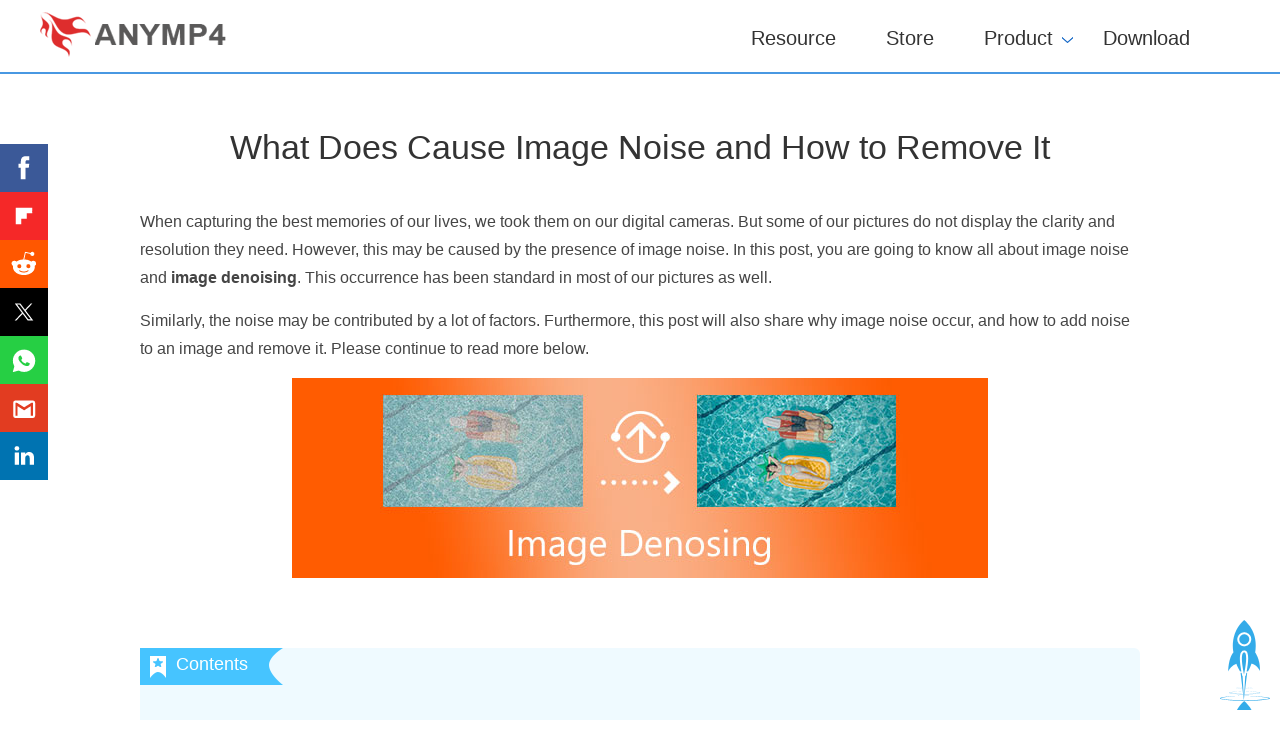

--- FILE ---
content_type: text/html
request_url: https://www.anymp4.com/photo-editing/image-noise.html
body_size: 7146
content:
<!DOCTYPE html PUBLIC "-//W3C//DTD XHTML 1.0 Transitional//EN" "http://www.w3.org/TR/xhtml1/DTD/xhtml1-transitional.dtd">
<html xmlns="http://www.w3.org/1999/xhtml" lang="en">
<head>
<meta http-equiv="Content-Type" content="text/html; charset=utf-8" />
<meta http-equiv="X-UA-Compatible" content="IE=edge,chrome=1" />
<meta name="viewport" content="width=device-width, initial-scale=1.0" />
<title>What is and How to Use it in Photo Editing</title>
<meta name="description" content="What is image noise? How to remove noise from a picture? Can I add image noise? Get the full information about image noise here." />
<link href="/css/article.css" rel="stylesheet" type="text/css" />
<link rel="canonical" href="https://www.anymp4.com/photo-editing/image-noise.html" />
<script type="application/ld+json">
  {
    "@context": "http://schema.org",
    "@type": "Article",
    "mainEntityOfPage": {
      "@type": "WebPage",
      "@id": "https://www.anymp4.com/photo-editing/image-noise.html"
    },
    "headline": "What is and How to Use it in Photo Editing",
    "image": {
      "@type": "ImageObject",
      "url": "https://www.anymp4.com/images/photo-editing/image-noise/image-noise.jpg",
      "height": 200,
    "width": 696  
    },
    "datePublished": "2022-08-23T16:58:00+08:00",
    "dateModified":  "2022-08-23T16:58:00+08:00",
    "author": {
      "@type": "Person",
      "name": "Angelica Liwanag",
      "url": "https://www.anymp4.com/author/angelica-liwanag.html"
    },
      "publisher": {
      "@type": "Organization",
      "name": "AnyMP4",
      "logo": {
        "@type": "ImageObject",
        "url": "https://www.anymp4.com/new-style/images/logo-new.png",
        "width": 186,
        "height": 45
      }
    },
    "description": "What is image noise? How to remove noise from a picture? Can I add image noise? Get the full information about image noise here."
  }
  </script>
  <script type="application/ld+json">
    {
        "@context":"https://schema.org",
        "@type":"FAQPage",
        "mainEntity":[
            {
                "@type":"Question",
                "name":"1. What causes image noise in radiography?",
                "acceptedAnswer":{
                    "@type":"Answer",
                    "text":"There are a lot of noises that are present in radiography. These image noises may be caused by the interference of the thermal motion of a body through radiofrequency emissions."
                }
            },
            {
                "@type":"Question",
                "name":"2. What are the types of image noise?",
                "acceptedAnswer":{
                    "@type":"Answer",
                    "text":"There are known image noise types in today's time. It includes the Gaussian noise, which can be acquired during photo acquisition. This is due to the light and temperature factors that the sensors capture. Another is Salt-and-pepper noise which is also called impulsive noise. It is described as having dark pixels in bright regions and vice versa. Third, the Film grain is a randomly distributed noise. Lastly, Periodic Noise is defined as the noise with a repeating pattern."
                }
            },
            {
               "@type":"Question",
               "name":"3. How to avoid image noise?",
               "acceptedAnswer":{
                  "@type":"Answer",
                  "text":"To avoid image noise, you must try setting up the ISO settings of your camera. It includes adjusting the light and brightening the exposure. Also, you can try out increasing the shutter speed of your camera. In addition, you can also widen your camera's aperture to avoid noise in your images. Lastly, you can try shooting your photos in raw format."
              }
           },
           {
            "@type":"Question",
            "name":"4. What is image noise essential?",
            "acceptedAnswer":{
               "@type":"Answer",
               "text":"Image noise helps in maintaining the sharpness of the image. Somehow, having noise in an image creates a unique look and a vintage effect on your image. Also, image noise provides a realistic look, especially on a human face that shows all the blemishes and wrinkles."
           }
        }

        ]
    }
  </script>
<!-- Google Tag Manager -->
<script>(function(w,d,s,l,i){w[l]=w[l]||[];w[l].push({'gtm.start':
  new Date().getTime(),event:'gtm.js'});var f=d.getElementsByTagName(s)[0],
  j=d.createElement(s),dl=l!='dataLayer'?'&l='+l:'';j.async=true;j.src=
  'https://www.googletagmanager.com/gtm.js?id='+i+dl;f.parentNode.insertBefore(j,f);
  })(window,document,'script','dataLayer','GTM-WG47XXF');</script>
  <!-- End Google Tag Manager -->
</head>
<body>
<!-- Google Tag Manager (noscript) -->
<noscript><iframe src="https://www.googletagmanager.com/ns.html?id=GTM-WG47XXF"
height="0" width="0" style="display:none;visibility:hidden"></iframe></noscript>
<!-- End Google Tag Manager (noscript) --><!-- #BeginLibraryItem "/Library/article-header.lbi" --><div id="header">
  <div class="content">
    <div id="logo"><a href="/"><img src="/new-style/images/logo.png" loading="lazy" alt="AnyMP4 Logo" /></a></div>
    <div class="menu">
      <ul id="menu" class="active">
        <li><a href="/resource/">Resource</a></li>
        <li><a href="/purchase.html">Store</a></li>
        <li><a href="/products.html" class="arrow">Product</a>
          <ul class="submenu">
            <li class="products"><a href="/products-video.html">Video Tools</a><a href="/products-dvd.html">Blu-ray/DVD Tools</a><a href="/products-mobile.html">Mobile Tools</a><a href="/products-pdf.html">PDF Tools</a><a href="/products-free.html">Freeware</a><a href="/products-utility.html">Utility</a></li>
          </ul>
        </li>
        <li><a href="/download.html">Download</a></li>
      </ul>
      <a class="toggle-nav" href="#">&#9776;</a></div>
  </div>
</div><!-- #EndLibraryItem --><a class="navbar-toggle" href="javascript:void(0)">&#9776;</a>
  <div id="box_left_article">
    <dl>
      <dt onclick="toggleDl(this)">Upscale Image Quality</dt>
      <dd><a href="/photo-editing/how-to-sharpen-image-in-photoshop.html">1.1 Sharpen Image in Photoshop</a></dd>
      <dd><a href="/photo-editing/optimize-images-for-web.html">1.2 Optimize Image for Web</a></dd>
      <dd><a href="/photo-editing/how-to-make-image-quality-lower.html">1.3 Lower Image Quality</a></dd>
      <dd><a href="/photo-editing/enhance-image-quality.html">1.4 Enhance Image</a></dd>
      <dd><a href="/photo-editing/restore-old-photo.html">1.5 Old Photo Restoration</a></dd>
      <dd><a href="/photo-editing/image-noise.html">1.6 Image Denosing</a></dd>
      <dd><a href="/photo-editing/how-to-sharpen-an-image.html">1.7 Sharpen Image</a></dd>
      <dd><a href="/photo-editing/how-to-unblur-an-image.html">1.8 Unblur Image</a></dd>
      <dd><a href="/photo-editing/how-to-unpixelate-an-image.html">1.9 Unpixelate Image</a></dd>
      <dd><a href="/photo-editing/how-to-fix-blurry-pictures.html">1.10 Fix Blurry Pictures</a></dd>
      <dd><a href="/photo-editing/upscale-image-to-4k.html">1.11 Upscale Image to 4K</a></dd>
      <dd><a href="/photo-editing/look-better-in-photo.html">1.12 How to Look Better in Photo</a></dd>
      <dd><a href="/photo-editing/photo-retouching.html">1.13 Photo Retouching</a></dd>
      <dd><a href="/photo-editing/enhance-meme-image.html">1.14 Enhance Meme Image</a></dd>
      <dd><a href="/photo-editing/remove-grain-from-photo.html">1.15 Remove Grain From Photo</a></dd>
    </dl>
  </div>
  
  <div class="container new_box">
    <div class="article">
      <div class="section">
        <h1>What Does Cause Image Noise and How to Remove It</h1>
        <p>When capturing the best memories of our lives, we took them on our digital cameras. But some of our pictures do not display the clarity and resolution they need. However, this may be caused by the presence of image noise. In this post, you are going to know all about image noise and <strong>image denoising</strong>. This occurrence has been standard in most of our pictures as well.</p>
        <p>Similarly, the noise may be contributed by a lot of factors. Furthermore, this post will also share why image noise occur, and  how to add noise to an image and remove it. Please continue to read more below.</p>
        <img class="mainpic" src="/images/photo-editing/image-noise/image-noise.jpg" alt="Image Noise" />
        <div class="part_content_1 intro-innav">
            <ul>
                <li><a href="#part1">Part 1: What is Image Noise</a></li>
                <li><a href="#part2">Part 2: How to Add Noise to Image</a></li>
                <li><a href="#part3">Part 3: How to Denoise Image</a></li>
                <li><a href="#part4">Part 4: FAQs on Image Denoising</a></li>
            </ul>
        </div>
      </div>
      <div class="section">
        <a name="part1" id="part1"></a>
        <h2 class="part_item_blue">Part 1. What is Image Noise</h2>
        <p>Image noise is an element of image distortion. It results from the variation of brightness, contrast, and color brought by low light and several factors during the acquisition of images. Moreover, it is also defined as corrupted elements in the pixels of an image. Furthermore, image noise differs on many levels. Invisible specks like dust particles and other environmental factors have been the cause of image noise. Similarly, image noise is also caused by low light and sensor temperature. In addition, interference can also be brought by interference during transmission channels.</p>
        <p>Image noise is caused by several factors present. It includes the reflected light that the lens captures and makes a variance on the camera sensors. As a result, the variances that the light waves possess make mixed digital signals which can be seen in images.</p>
        <p>Furthermore, there are two general types of noise; internal and interference. The difference is that internal noise is caused by illumination and exposure. In contrast, interference noise is caused by natural signals that interfere with the image.</p>
        <p>No matter which image noise type your images are, the <a href="/photo-editing/images-resolution.html">image resolution</a> is not good, and the photo quality will be affected greatly.</p>
     </div>
      <div class="section">
        <a name="part2" id="part2"></a>
        <h2 class="part_item_blue">Part 2. How to Add Noise to Image</h2>
        <p>Somehow, adding noise to the image has been an advantage as well. Instead of denoising an image, a picture is preferred with a bit of noise. Adding a little noise will have a grainy effect on the photos. Thus, this will help in giving a vintage ambiance to the image. In addition, the noise's grainy effect will still impart an emotion, especially in black and white photos. This portion will discover how to add noise to an image.</p>
        <p><span>GIMP or GNU Image Manipulation Program</span> is an offline-based graphics and photo-editing tool that can be downloaded and installed. The tool is known for its advanced and professional functions and features that can be used in image manipulation and graphic designing. The tool offers varying types of noise filters. You can add your image. One of them includes the RGB filter that can be added and distributed to an image layer. The noise is added to a pixel's red, green, and blue parts. Take note that RGB is applying an average distribution effect on image noise. That is why you will learn how to add noise to an image using GIMP today.</p>
        <img src="/images/photo-editing/image-noise/gimp-image-denoising.jpg" loading="lazy" alt="GIMP Image Denoising" />
        <p class="step1"><span class="step_count">1.</span> Download and install GIMP on your PC.</p>
        <p class="step1"><span class="step_count">2.</span> To start importing your image file, click <span>File</span>, then select <span>Open</span>. You can now select an image to add noise.</p>
        <img src="/images/photo-editing/image-noise/gimp-image-denoising-select-file.jpg" loading="lazy" alt="GIMP Image Denoising Select File" />
        <p class="step1"><span class="step_count">3.</span> After selecting an image, click on <span>Filters</span> on the menu toolbar at the interface's top. Then select <span>Noise</span>. This feature will give you different types of noise, which include HSV noise, RGB, Slur, and many more. Select one, and you will see the grainy effect on your photo.</p>
        <img src="/images/photo-editing/image-noise/gimp-image-denoising-select-noise.jpg" loading="lazy" alt="GIMP Image Denoising Select Noise" />
        <p class="step1"><span class="step_count">4.</span> You can adjust and set specific values in the noise level of your image in the dialog box. Select <span>OK</span> to finalize.</p>
        <img src="/images/photo-editing/image-noise/gimp-image-denoising-add-noise.jpg" loading="lazy" alt="GIMP Image Denoising Add Noise" />
        <p>After adding the noise to an image, you can also use GIMP to make a further editing like <a href="/photo-editing/resize-image-on-gimp.html">resize an image</a>, crop a picture, and more.</p>
        <p>Adding noise to a photo gives a retro and vintage vibe to the image and scenery. It will feature the other minute details of the picture. You can create a sophisticated look with the different types of noise available on GIMP. Also, sharpening images can produce noise on the image layers, thus having a grainy look.</p>
      </div>
      <div class="section">
        <a name="part3" id="part3"></a>
        <h2 class="part_item_blue">Part 3. How to Denoise Image Using an Image Noise Reduction Tool</h2>
        <p><a href="/image-upscaler/">AnyMP4 Image Upscaler Online</a> is an online-based tool of AnyMP4 that focuses mainly on upscaling photos and enhancing them. The use of Artificial Intelligence (AI) technology will help in removing noise from the image. This feature will make the photos look smoother.</p>
        <p>Furthermore, denoising an image will be achieved by selecting a magnification level that ranges from 2X, 4X, 6X, up to 8X times. This online image noise reduction tool can improve the sharpness of the photos. In addition, the colors, edges, lines, and other details can be processed in this tool using a particular algorithm. Aside from that, the tools enhance details and texture freely and quickly.</p>
        <img src="/images/image-upscaler/anymp4-image-denoising.jpg" loading="lazy" alt="AnyMP4 Image Denoising" />
        <p class="step1"><span class="step_count">1.</span> Go to the <a href="/image-upscaler/">AnyMP4 Image Upscaler Online</a> through its official site.</p>
        <p class="step1"><span class="step_count">2.</span> Start importing your photo by clicking <span>Upload Photo</span> on the tool's main interface. Choose any image you want to denoise, which will automatically be uploaded on the tool.</p>
        <img src="/images/image-upscaler/anymp4-image-denoising-upload-photo.jpg" loading="lazy" alt="AnyMP4 Image Denoising Upload Photo" />
        <p class="step1"><span class="step_count">3.</span> A tool dialog box will appear, showing the magnification levels ranging from <span>2X, 4X, 6X, and 8X times.</span> This function of the tool can upscale and remove noise from the image. Denoising an image can make photos appear smoother and more appealing to anyone.</p>
        <img src="/images/image-upscaler/anymp4-image-denoising-select-magnification.jpg" loading="lazy" alt="AnyMP4 Image Denoising Select Magnification" />
        <p class="step1"><span class="step_count">4.</span> After that, you can now click <span>Save</span> to finalize in denoising an image. You can now save and download your denoised picture. </p>
        <img src="/images/image-upscaler/anymp4-image-denoising-click-save.jpg" loading="lazy" alt="AnyMP4 Image Denoising Click Save" />
        <p>For more photo quality enhancer to remove the image noise, you can find in this post.</p>
      </div>
      <div class="section">
        <div class="faq_style_2">
        <a name="part4" id="part4"></a>
        <h2 class="part_item_blue">Part 4. FAQs on How to Reduce Noise Image</h2>
        <div class="faq">
        <div class="faq_list">
          <p class="question">1. What causes image noise in radiography?</p>
          <p class="answer">There are a lot of noises that are present in radiography. These image noises may be caused by the interference of the thermal motion of a body through radiofrequency emissions.</p>
        </div>
        <div class="faq_list">
          <p class="question">2. What are the types of image noise?</p>
          <p class="answer">There are known image noise types in today's time. It includes the Gaussian noise, which can be acquired during photo acquisition. This is due to the light and temperature factors that the sensors capture. Another is Salt-and-pepper noise which is also called impulsive noise. It is described as having dark pixels in bright regions and vice versa. Third, the Film grain is a randomly distributed noise. Lastly, Periodic Noise is defined as the noise with a repeating pattern.</p>
        </div>
        <div class="faq_list">
          <p class="question">3. How to avoid image noise?</p>
          <p class="answer">To avoid image noise, you must try setting up the ISO settings of your camera. It includes adjusting the light and brightening the exposure. Also, you can try out increasing the shutter speed of your camera. In addition, you can also widen your camera's aperture to avoid noise in your images. Lastly, you can try shooting your photos in raw format.</p>
        </div> 
        <div class="faq_list">
            <p class="question">4. What is image noise essential?</p>
            <p class="answer">Image noise helps in maintaining the sharpness of the image. Somehow, having noise in an image creates a unique look and a vintage effect on your image. Also, image noise provides a realistic look, especially on a human face that shows all the blemishes and wrinkles.</p>
          </div>      
      </div>
      </div>
      <h2 class="part_item_blue">Conclusion</h2>
      <p>To conclude, you have discovered the tool of how to denoise an image. In addition, know how to add it to an image. There are some instances when an image noise is essential and when it is not. Moreover, you can apply image noise to a photo to have a grainy and realistic look. However, most people prefer image denoising to make their photos appear smoother and more appealing to every viewer. Thus, it depends on the scenery and purpose of the image on how to present it to people.</p>
      </div>
    </div>
    <div id="starlist">
      <p id="ending">What do you think of this post?</p>
      <ul>
        <li class="light"><a href="javascript:;">1</a></li>
        <li class="light"><a href="javascript:;">2</a></li>
        <li class="light"><a href="javascript:;">3</a></li>
        <li class="light"><a href="javascript:;">4</a></li>
        <li class="light"><a href="javascript:;">5</a></li>
      </ul>
      <p id="showPanel">Excellent</p>
      <p>Rating: 4.9 / 5 (based on 398 ratings) </p>
    </div>
    <div class="author-info">
      <div class="author"> <a class="auth-follow" href="/author/angelica-liwanag.html"><img src="/images/resource/author/angelica-liwanag.png" loading="lazy" alt="author" width="100" height="100" class="author" /></a> <span class="top">Posted by <a href="/author/angelica-liwanag.html"><span>Angelica Liwanag</span></a> to <a href="/resource/photo-editing/">Edit Photo</a></span></div>
      <div class="date"> <span>August 23, 2022 16:58</span></div>
    </div>
    <div class="related-article new_related_article">
      <p class="title">More readings</p>
      <ul class="related">
        <li><a href="/photo-editing/how-to-increase-image-resolution.html"><img width="285" hegiht="150" src="/images/photo-editing/how-to-increase-image-resolution/increase-resolution-of-image-s.jpg" loading="lazy" alt="How to Increase Image Resolution" /></a><a href="/photo-editing/how-to-increase-image-resolution.html" class="tit">Top 3 Ways to Increase Image Resolution to HD/4K/8K</a>
            <p>Enhancing the resolution of your images is a great way to produce better photos. Discover the 3 photo resolution upscaler to make images high quality.</p>
      </li>
      <li><a href="/photo-editing/how-to-make-image-quality-lower.html"><img width="285" hegiht="150" src="/images/photo-editing/how-to-make-image-quality-lower/lower-image-quality-s.jpg" loading="lazy" alt="How to Make Image Quality Lower" /></a><a href="/photo-editing/how-to-make-image-quality-lower.html" class="tit">Page Not Found | AnyMP4</a>
        <p>The page you are looking for has been removed or may not exist. Please return to homepage or browse other popular AnyMP4 pages.</p>
      </li>
      <li><a href="/photo-editing/enhance-image-quality.html"><img width="285" hegiht="150" src="/images/photo-editing/enhance-image-quality/enhance-image-s.jpg" loading="lazy" alt="How to Change Resolution on iPhone" /></a><a href="/photo-editing/enhance-image-quality.html" class="tit">Page Not Found | AnyMP4</a>
        <p>The page you are looking for has been removed or may not exist. Please return to homepage or browse other popular AnyMP4 pages.</p>
      </li>
      <li><a href="/photo-editing/restore-old-photo.html"><img width="285" hegiht="150" src="/images/photo-editing/restore-old-photo/old-photo-restoration-s.jpg" loading="lazy" alt="Optimize Images for Web" /></a><a href="/photo-editing/restore-old-photo.html" class="tit">Page Not Found | AnyMP4</a>
        <p>The page you are looking for has been removed or may not exist. Please return to homepage or browse other popular AnyMP4 pages.</p>
      </li>
      </ul>
    </div>
  <div class="discuss">
    <div class="add-review"><img src="/images/resource/general/comment-icon.png" loading="lazy" alt="Comment" />Add your comments to join the discussion here</div>
    <div id="disqus_thread"></div>
  </div>
  </div>
  <div class="breadcrumb">
    <div class="container">You are here: <a href="/" class="crumb_left">Home</a> &gt; <span class="crumb_left"><a href="/resource/photo-editing/">Edit Photo</a></span> &gt; Image Noise</div>
  </div><!-- #BeginLibraryItem "/Library/article-footer.lbi" --><div class="background-footer">
  <div class="footer">
    <div class="footer-part"> <a class="footer_logo" href="/"><img src="/style-response/images/white-logo.png" loading="lazy" alt="AnyMP4 Logo"></a> <a class="footer_btn down_btn" href="/download.html"><i></i>Download Center</a> <a class="footer_btn buy_btn" href="/purchase.html"><i></i>AnyMP4 Store</a> </div>
    <div class="footer-part">
      <div class="footer-list">
        <p class="title">Company</p>
        <ul>
          <li><a href="/about.html" rel="nofollow">About Us</a></li>
          <li><a href="/privacy-policy.html" rel="nofollow">Privacy Policy</a></li>
          <li><a href="/terms-of-use.html" rel="nofollow">Terms of Use</a></li>
        </ul>
      </div>
      <div class="footer-list">
        <p class="title">Support</p>
        <ul>
          <li><a href="/support.html">Support Center</a></li>
          <li><a href="/contact.html" rel="nofollow">Contact Center</a></li>
          <li><a href="/partner/affiliate.html" rel="nofollow">Affiliate Program</a></li>
        </ul>
      </div>
    </div>
    <div class="footer-part">
      <p class="title border">Select Language</p>
      
      <style type="text/css">
a.gflag {vertical-align:middle;font-size:32px;padding:1px 0;background-repeat:no-repeat;background-image:url(/images/flags/32.png);margin-right: 2px;}
a.gflag img {border:0;}
a.gflag:hover {background-image:url(/images/flags/32a.png);}
</style>
      <br />
      <select onchange="doGTranslate(this);">
        <option value="">Select Language</option>
        <option value="en|en">English</option>
        <option value="en|it">Italian</option>
        <option value="en|es">Spanish</option>
        <option value="en|pt">Portuguese</option>
        <option value="en|hu">Hungarian</option>
        <option value="en|ru">Russian</option>
        <option value="en|cs">Czech</option>
        <option value="en|pl">Polish</option>
        <option value="en|el">Greek</option>
        <option value="en|tr">Turkish</option>
        <option value="en|fi">Finnish</option>
        <option value="en|no">Norwegian</option>
        <option value="en|nl">Dutch</option>
        <option value="en|da">Danish</option>
        <option value="en|sv">Swedish</option>
        <option value="en|zh-TW">Chinese (Traditional)</option>
      </select>
      <script type="text/javascript">
/* <![CDATA[ */
function doGTranslate(lang_pair) {if(lang_pair.value)lang_pair=lang_pair.value;if(lang_pair=='')return;var lang=lang_pair.split('|')[1];var plang=location.pathname.split('/')[1];if(plang.length !=2 && plang.toLowerCase() != 'zh-cn' && plang.toLowerCase() != 'zh-tw')plang='en';if(lang == 'en')location.href=location.protocol+'//'+location.host+location.pathname.replace('/'+plang+'/', '/')+location.search;else location.href=location.protocol+'//'+location.host+'/'+lang+location.pathname.replace('/'+plang+'/', '/')+location.search;}
/* ]]> */
</script> 
    </div>
  </div>
</div>
<div class="background-footer">
  <p id="copyright">Copyright &copy; 2026 AnyMP4 Studio. All Rights Reserved.</p>
</div><!-- #EndLibraryItem --><div id="goTop"></div>
  <script type="text/javascript" src="/js/article.js"></script>
</body>
</html>

--- FILE ---
content_type: text/css
request_url: https://www.anymp4.com/css/article.css
body_size: 9791
content:
@charset "utf-8";.menu li a:hover,a{text-decoration:none}.article .faq-item .question::after,.article .new_h3::before,.clearfloat::after,.faq_style_2 .faq_list .question::before{content:""}#starlist ul li,li,ul{list-style:none}body{line-height:25px;color:#333;margin:0 auto}#header{height:72px;border-bottom:#4898e2 2px solid;position:relative;clear:both}#header .content{max-width:1200px;clear:both;overflow:initial}#logo{float:left;width:20%;margin-top:12px}.menu{float:right;margin-top:25px;z-index:90}.menu ul{margin-right:20px}.menu li{float:left;text-align:center;font-size:20px;z-index:1;height:50px}.menu li a{float:left;line-height:20px;color:#333;padding:3px 20px 0;margin-right:10px;display:block;z-index:0;zoom:1}.menu li a:hover{color:#4898e2}.menu li .arrow{background:url(/style-response/images/cricle.png) right 12px no-repeat;height:15px}.menu ul li ul.submenu{width:100%;background:#FFF;border-top:#4898e2 3px solid;border-bottom:#4898e2 1px solid;position:absolute;left:0;right:0;margin:auto;top:72px;padding:25px 0 20px;z-index:100;overflow:hidden;max-width:1200px;-webkit-box-shadow:0 2px 2px rgba(0,0,0,.15);box-shadow:0 2px 2px rgba(0,0,0,.15);display:none}.menu ul li:hover ul.submenu{display:block}.menu ul li ul.submenu li{float:none;max-width:1200px;width:100%;margin:0 auto}.menu ul li ul.submenu li a{font-size:16px;line-height:30px;color:#333;display:inline-block;text-align:left}.menu ul li ul.submenu li a:hover{color:#4898e2;text-decoration:none}.menu ul li ul.submenu li.category a{font-size:18px;width:15%;margin-right:0;line-height:35px}.menu ul li ul.submenu li.products a{font-size:18px;width:13%;margin-right:0}#lookfor{float:right;margin-top:3px}.toggle-nav{display:none}@media screen and (max-width:956px){#header .menu li a,#header .menu li p,.menu{margin-top:0}.toggle-nav{float:right;font-size:30px;color:#222;padding:13px 28px 28px;display:inline-block}.toggle-nav .active,.toggle-nav:hover{text-decoration:none;color:#4898e2}#header .menu li:hover .submenu,#header .menu ul.active{display:none}.menu{position:relative;display:inline-block;float:right;z-index:1000px}.menu ul{background:#222;position:absolute;top:85%;right:0;padding:15px;-webkit-box-shadow:0 1px 1px rgba(0,0,0,.15);box-shadow:0 1px 1px rgba(0,0,0,.15);border:1px solid #222;opacity:.8}.menu li{margin:0;float:none;display:block;height:auto}.menu li a{padding:15px;color:#fff}.menu li .arrow{background:0 0}}body,div,h1,h2,html,li,p,ul{margin:0 auto;padding:0;font:14px/1.5 "Segoe UI",Arial,Helvetica,sans-serif}.article .link,.article ul li .disc{padding-left:20px}.article p span,.article ul li span{font-weight:700}img{border:none}a{color:#09F}a:hover{text-decoration:underline}.clearfloat::after{display:block;height:0;clear:both;overflow:hidden;visibility:hidden}.clearfloat{zoom:1}#all-menu ul li a{font-size:20px;font-weight:700}.border{border-bottom:1px solid #e5e5e5}#wrap{max-width:1200px;overflow:hidden;width:100%}.container{max-width:1200px;width:100%;position:relative}.article{max-width:1000px;overflow:hidden;width:100%}.article p i.five,.article p i.four,.article p i.four_half,.article p i.three{display:inline-block;width:105px;height:22px;vertical-align:-4px}.article h1{font-size:34px;margin:47px 0 35px;text-align:center}.article p,.article ul{margin:15px 0}.article p{color:#454545;font-size:16px;line-height:28px}.article p i.four_half{background:url(/images/resource/general/star-four-half.png) no-repeat}.article p i.five{background:url(/images/resource/general/star-five.png) no-repeat}.article p i.three{background:url(/images/resource/general/star-three-half.png) no-repeat}.article p i.four{background:url(/images/resource/general/star-four.png) no-repeat}.article .step-style{color:#FF5F11}.article ul,.article ul li{font-size:16px;color:#454545;line-height:26px}.article .step{font-size:18px}.article h2{font-size:28px}.article h3{font-size:22px;font-weight:400;margin:20px 0 10px;color:#222}.article h4{font-size:18px}.article .mainpic{max-width:696px;width:100%}.article img{margin:0 auto;display:block;height:auto;width:-webkit-min-content;width:-moz-min-content;width:min-content}.article .img-title{max-width:600px;width:100%;margin:8px auto 0}.article .link{background:url(/images/resource/general/li-arrow.png) 0 10px no-repeat}.article .step1{margin-bottom:10px}.article .step1 span.step_count{display:inline-block;width:27px;height:27px;background:url(/images/resource/general/step.png) no-repeat;color:#fff;font-size:18px;line-height:24px;text-align:center;margin-right:10px;-webkit-text-size-adjust:none;padding-left:2px;vertical-align:middle;font-style:italic}.article .step1+p{margin-top:0}p.emphasize{font-size:23px}p.emphasize-s{color:#606060;font-size:16px}.article .faq{padding-bottom:15px}.article .faq h2{margin:15px 0}.article .faq .faq-item{-webkit-transition:.4s;transition:.4s;overflow:hidden}.article .faq .faq-item.active{background:#fff}.article .faq .question{margin:10px 0 0;font-size:20px;min-height:30px;line-height:30px;color:#333}.article .faq-item .question{cursor:pointer}.article .faq-item .question::after{display:inline-block;width:12px;height:6px;vertical-align:middle;margin-left:15px;background:url(/style-response/images/cricle.png) -6px 0 no-repeat;-webkit-transition:.3s;transition:.3s}.article .faq .faq-item.active .question::after{-webkit-transform:rotate(180deg);transform:rotate(180deg)}.article .faq .answer{margin:10px 0;color:#555}.article .faq .faq-item:last-child .answer{margin-bottom:20px}.article .new_h3{display:inline-block;font-size:22px;font-weight:700;color:#222;line-height:24px;text-decoration:none;-webkit-box-shadow:0 2px;box-shadow:0 2px;position:relative;padding-left:18px;margin:30px 0 10px}.article .new_h3::before{position:absolute;width:10px;height:10px;background-color:#000;border-radius:50%;top:0;bottom:0;margin:auto;left:1px}.left_ad_box{position:absolute;top:105px;left:-204px}.left_ad_box .status{max-width:213px;width:100%;margin:25px auto 35px;color:#fff}.left_ad_box>div{margin-bottom:53px;border-radius:12px;padding:33px 13px 39px;max-width:237px;width:100%}.left_ad_box>div img{width:44px;height:44px;border-radius:50%}.left_ad_box .flex_box{display:-webkit-box;display:-ms-flexbox;display:flex;-webkit-box-pack:center;-ms-flex-pack:center;justify-content:center}.left_ad_box .name{font-size:14px;color:#fff;margin-left:9px;font-weight:700}.left_ad_box .left_ad_1{background:linear-gradient(2deg,#AC8FFB,#FFB9C0)}.left_ad_box .left_ad_2{background:linear-gradient(2deg,#F3AF6D,#F89795,#4C53AC)}.left_ad_box .left_ad_3{background:linear-gradient(2deg,#CB408A,#F89795,#0650C2)}.left_ad_box .left_ad_4{background:linear-gradient(2deg,#FB1548,#F89795,#FEA593)}.left_ad_box .download a{display:inline-block;max-width:132px;height:32px;width:100%;color:#00C278;font-size:14px;line-height:32px;background-color:#fff;text-decoration:none}.left_ad_box .download a:nth-child(1){margin-bottom:10px}.left_ad_box .download{display:-webkit-box;display:-ms-flexbox;display:flex;max-width:200px;text-align:center;-ms-flex-wrap:wrap;flex-wrap:wrap;-webkit-box-pack:center;-ms-flex-pack:center;justify-content:center}.left_ad_box .download a i{display:inline-block;width:15px;height:15px}.left_ad_box .download a.win i{background:url(/images/resource/general/win122x22.png) no-repeat;background-size:cover;vertical-align:middle;margin-left:5px}.left_ad_box .download a.mac i{background:url(/images/resource/general/mac-20.png) no-repeat;background-size:cover;vertical-align:-2px;margin-left:5px}.left_ad_box .download a:hover{background-color:#00C278;color:#fff}.left_ad_box .download a.win:hover i{background:url(/images/resource/general/win22.png) no-repeat;background-size:cover;vertical-align:middle;margin-left:5px}.left_ad_box .download a.mac:hover i{background:url(/images/resource/general/mac-38.png) no-repeat;background-size:cover;vertical-align:middle;margin-left:5px}.faq_style_2{width:100%}.faq_style_2 .faq_list{width:100%;padding:21px 0 26px 21px;border-top:1px solid rgba(0,0,0,.1);-webkit-box-sizing:border-box;box-sizing:border-box}.faq_style_2 .faq_list:last-of-type{border-bottom:1px solid rgba(0,0,0,.1)}.faq_style_2 .faq_list .question{font-size:20px;font-weight:400;color:#222;position:relative;margin:0;padding-left:8px;-webkit-box-sizing:border-box;box-sizing:border-box}.part_item_blue,.pros_cons_1,.pros_cons_2{-webkit-box-sizing:border-box}.faq_style_2 .faq_list .question::before{display:inline-block;width:18px;height:18px;position:absolute;left:-21px;top:0;bottom:0;margin:auto 0;background:url(/images/resource/general/faq-2.png) no-repeat}.faq_style_2 .faq_list .answer{margin:20px 0 0;display:block!important}.product_intro{width:100%;margin:0 auto;padding:55px 0 56px;background-color:#E3F7FF}.product_intro .flex_box{display:-webkit-box;display:-ms-flexbox;display:flex;-webkit-box-pack:justify;-ms-flex-pack:justify;justify-content:space-between;-webkit-box-orient:horizontal;-webkit-box-direction:normal;-ms-flex-flow:row nowrap;flex-flow:row nowrap}.product_intro .container .left{width:100%;max-width:676px;margin:0}.product_intro .container .left p.title{font-size:40px;font-weight:700;color:#222}.product_intro .container .left p.title a{color:#222}.product_intro .container .right{max-width:498px;width:100%;height:100%;border-radius:20px;overflow:hidden;margin:0}.product_intro .right img{width:100%;height:100%}.product_intro .left li{font-size:16px;font-weight:400;margin:9px 0}.product_intro .left li span{display:inline-block;width:19px;height:17px;background:url(/images/resource/general/support2.png) no-repeat;vertical-align:middle;margin-right:10px}.product_intro .btn{width:100%;margin-top:26px;-webkit-box-pack:start;-ms-flex-pack:start;justify-content:flex-start}.product_intro .btn p{display:inline-block;margin:0}.product_intro .btn p .download{border-radius:10px}.product_intro .btn p .download.win{background-color:#00C278;color:#fff}.product_intro .btn p .download.win:hover{border:2px solid #00C278;height:48px;width:220px;line-height:48px}.product_intro .btn p .download i{margin-right:13px}.product_intro .btn p .download.win i{display:inline-block;width:24px;height:24px;background:url(/images/download/fixbar-win.png) no-repeat;vertical-align:-3px;background-position-y:-23px;-webkit-transition:all .2s linear;transition:all .2s linear}.product_intro .btn p .download.win:hover i{background-position-y:0}.product_intro .btn p .download.mac i{display:inline-block;width:24px;height:24px;background:url(/images/download/fixbar-mac.png) no-repeat;background-position-y:-24px;vertical-align:-4px;-webkit-transition:all .2s linear;transition:all .2s linear}.product_intro .btn p .download.mac{width:220px;height:52px;line-height:52px;background-color:#00C278;color:#fff}.product_intro .btn p .download.mac:hover i{background-position-y:2px}.product_intro .btn p:nth-child(2){margin-left:20px}.product_intro .btn p span{display:block;text-align:center}.product_intro .btn p a{display:inline-block;width:224px;height:52px;margin-bottom:8px;text-decoration:none;font-size:18px;font-weight:700;text-align:center;line-height:52px}.part_content_1{max-width:100%;width:100%;background:#EFFAFF!important;padding-top:37px!important;position:relative;margin:70px 0!important;padding:15px 15px 15px 30px;border-radius:6px}.part_content_1::before{width:160px!important;height:44px;content:"Contents";clear:both;position:absolute;background:url(/images/resource/general/content.png) no-repeat;top:0;left:-8px;z-index:2;text-align:center;font-size:18px;font-weight:400;line-height:32px;color:#fff}.part_content_1 .show::after,.second-level li ol li a::before,.truth li::before{content:""}.part_content_1 ul{overflow:hidden;height:100%}.part_content_1 li{font-size:16px!important;font-weight:400;color:#333!important;padding-bottom:9px}.second-level>ul>li,h2.h2_top{font-weight:700}.part_content_1 li:nth-child(1){padding-top:20px;padding-bottom:9px}.part_content_1 li a{color:#333}.part_content_1 .show{position:absolute;width:100%;color:#333;font-size:16px;line-height:20px;font-weight:700;bottom:12px;cursor:pointer}.part_content_1 .show.active::after{background:url(/images/resource/general/show-hide.svg) 0 -12px no-repeat}.part_content_1 .show::after{display:inline-block;width:12px;height:12px;background:url(/images/resource/general/show-hide.svg) no-repeat;margin-left:8px;vertical-align:-2px;z-index:3;position:relative}.part_content_1 .show span{position:relative;z-index:3}.second-level li ol li:nth-child(1){padding-top:8px;padding-bottom:0}.second-level li ol li{padding-bottom:0}.second-level li ol li a{padding-left:28px;display:inline-block;position:relative;line-height:24px}.second-level li ol li a::before{width:4px;height:4px;background:#333;border-radius:50%;position:absolute;top:11px;left:14px;display:block;overflow:hidden}.tips_box,.truth{position:relative}.part_item_blue{background-image:-webkit-gradient(linear,left top,right top,from(#EFFAFF),to(#FFF));background-image:linear-gradient(to right,#EFFAFF,#FFF);border-left:4px solid #46C4FF;padding:8px 0 8px 20px;box-sizing:border-box;margin:40px 0}h2.h2_top{font-size:28px;color:#2B2B2A;line-height:44px;margin:25px 0 15px}h2.h2_top span,h3.h3_top span{display:inline-block;background:#46C4FF;margin-right:11px;border-radius:4px;text-align:center}h2.h2_top span{width:44px;height:44px;font-size:32px;font-weight:600;color:#FFF;line-height:44px}h3.h3_top{font-size:22px;color:#2B2B2A;line-height:44px;font-weight:700}h3.h3_top span{width:36px;height:36px;font-size:24px;font-weight:600;color:#FFF;line-height:36px}.truth{max-width:988px;border-radius:12px;border:1px solid #9EDDFA!important;padding:30px 40px 20px;display:-webkit-box;display:-ms-flexbox;display:flex;margin-left:12px}.truth_img{margin-top:20px}.truth_box{margin-top:60px;margin-bottom:30px}.truth_box .truth_title{-webkit-transform:translateY(50%);transform:translateY(50%);position:relative;z-index:2;display:inline-block;font-size:18px;font-weight:400;line-height:38px;color:#fff;background-color:#46C4FF;border-radius:8px;left:-12px;margin:0 0 0 12px;padding-right:18px;padding-left:16px}.truth ul{overflow:hidden;height:100%}.truth li{font-size:16px!important;font-weight:400;color:#333!important;padding-bottom:9px}.truth li::before{display:inline-block;width:16px;height:16px;background:url(/images/resource/general/anymp4-reviews.svg) no-repeat;vertical-align:-2px;margin-right:8px}.tips_box{max-width:1000px;background:#EFFAFF;padding:40px 15px 15px 30px;border-top:4px solid #46C4FF;margin:70px 0 15px}.tips_box span.type{display:inline-block;width:63px;height:32px;background-color:#46C4FF;text-align:center;font-size:16px;font-weight:700;color:#fff;border-radius:0 0 4px 4px;position:absolute;top:-1px;line-height:32px}.tips_box ul{margin-left:11px}.tips_box ul li a{color:#09F}.pros_cons_1{max-width:1000px;border:2px solid rgba(25,179,252,.1);display:-webkit-box;display:-ms-flexbox;display:flex;padding:43px 54px 42px;box-sizing:border-box;margin:22px 0}.pros_cons_1 p{margin:0 0 30px}.pros_cons_1 p i,.pros_cons_2 p i{display:inline-block;width:13px;height:13px}.pros_cons_1 ul>li::before,.pros_cons_2 ul>li::before{content:"";height:4px;left:-8px;top:12px}.pros_cons_1 .pros{max-width:500px;width:100%;padding-right:87px;border-right:1px solid #E8F7FF}.pros_cons_1 .pros p{color:#46C4FF;font-weight:700;margin-left:-28px}.pros_cons_1 .pros p i,.pros_cons_2 .pros p i{background:url(/images/resource/general/pros.png) no-repeat;vertical-align:0;margin-right:8px}.pros_cons_1 .cons{max-width:500px;width:100%;padding-left:73px}.pros_cons_1 .cons p{color:#FC193E;font-weight:700;margin-left:-33px}.pros_cons_1 .cons p i,.pros_cons_2 .cons p i{background:url(/images/resource/general/cons.png) no-repeat;vertical-align:0;margin-right:8px}.pros_cons_1 ul>li{text-align:left;position:relative;margin:10px 0}.pros_cons_1 ul>li::before{position:absolute;width:4px;background-color:#333;border-radius:50%}.pros_cons_2{max-width:1000px;width:100%;border:2px solid rgba(25,179,252,.1);padding:44px 32px;box-sizing:border-box;margin:30px 0}.pros_cons_2 p{font-weight:700;margin:0 0 20px}.pros_cons_2 .pros p{color:#46C4FF}.pros_cons_2 .cons p{color:#FC193E}.pros_cons_2 .pros p i{background:url(/images/resource/general/pros.png) no-repeat;vertical-align:0;margin-right:8px}.pros_cons_2 ul>li{position:relative;margin-left:30px;margin-top:10px;margin-bottom:10px}.pros_cons_2 ul>li::before{position:absolute;width:4px;background-color:#333;border-radius:50%}.pros_cons_2 .cons{margin-top:40px}.conclusion_blue{margin:70px 0 40px!important;background-color:#EFFAFF;border-left:4px solid #46C4FF;padding:8px 0 8px 20px;-webkit-box-sizing:border-box;box-sizing:border-box}.recommendation{max-width:1000px;width:100%;background:#EFFAFF;padding:31px 32px;-webkit-box-sizing:border-box;box-sizing:border-box;margin:40px 0}.recommendation p i,.recommendation ul>li i{display:inline-block;width:16px;height:16px}.recommendation p{font-size:16px;color:#033;margin-top:0;line-height:24px;font-weight:700;margin-bottom:21px}.recommendation p i{background:url(/images/resource/general/suggestions.png) no-repeat;vertical-align:middle;margin-right:6px}.recommendation ul{margin-left:28px}.recommendation ul>li{margin:11px 0}.recommendation ul>li i{margin-right:6px;background:url(/images/resource/general/support1.png) no-repeat;vertical-align:-3px}.recommendation ul>li a{color:#09F}.remmendation_product{max-width:1000px;width:100%;background:#EFFAFF;padding:31px 30px 27px;-webkit-box-sizing:border-box;box-sizing:border-box;margin:30px auto}.remmendation_product>div.flex_box{display:-webkit-box;display:-ms-flexbox;display:flex;-ms-flex-wrap:nowrap;flex-wrap:nowrap;-webkit-box-pack:justify;-ms-flex-pack:justify;justify-content:space-between;-webkit-box-align:center;-ms-flex-align:center;align-items:center}.remmendation_product>div .content{display:inline-block;max-width:690px;width:100%;margin-left:10px}.remmendation_product img{width:68px;height:68px;border-radius:8px;display:inline-block;margin-right:5px;-ms-flex-item-align:start;align-self:flex-start;-webkit-align-self:flex-start}.remmendation_product .title{font-size:20px;margin:0;font-weight:700}.remmendation_product .title a{color:#333}.remmendation_product .status{margin-top:15px;margin-bottom:0;line-height:28px}.remmendation_product .btn{display:-webkit-box;display:-ms-flexbox;display:flex;-ms-flex-wrap:wrap;flex-wrap:wrap;-webkit-box-pack:center;-ms-flex-pack:center;justify-content:center;max-width:151px}.remmendation_product .btn a{min-width:166px;height:36px;color:#fff;background-color:#00C278;text-align:center;line-height:36px;text-decoration:none;font-size:12px;font-weight:700;border-radius:6px}.remmendation_product .btn a i{display:inline-block;width:20px;height:20px;margin-right:9px;vertical-align:-4px}.remmendation_product .btn a:nth-child(1){margin-bottom:10px}.remmendation_product .btn a i.win{background:url(/images/download/recommend-win.png) no-repeat;background-position-y:-24px;-webkit-transition:all .2s linear;transition:all .2s linear}.remmendation_product .btn a i.mac{background:url(/images/download/recommend-mac.png) no-repeat;background-position-y:-24px;-webkit-transition:all .2s linear;transition:all .2s linear}.remmendation_product .btn .mac_down:hover i,.remmendation_product .btn .win_down:hover i.win{background-position-y:-2px}.remmendation_product .btn .win_down:hover,.remmendation_product .btn a:hover{background-color:#08af6f}.remmendation_product .btn a .mac{background:url(/images/download/download-button-small.png) no-repeat;background-position-y:-20px}.more_reading{max-width:1000px;width:100%;padding:32px;position:relative;border-top:1px solid rgba(0,0,0,.1);border-bottom:1px solid rgba(0,0,0,.1);margin:77px 0 70px;-webkit-box-sizing:border-box;box-sizing:border-box}.more_reading::before{content:"More Related";clear:both;position:absolute;width:111px;top:-13px;left:0;background-color:#fff;color:#333;font-size:16px;font-weight:700}.more_reading>div{display:-webkit-box;display:-ms-flexbox;display:flex;-ms-flex-wrap:nowrap;flex-wrap:nowrap;margin-left:0;width:100%;-webkit-box-align:center;-ms-flex-align:center;align-items:center}.more_reading>div ul{margin-left:19px;line-height:24px}.more_reading div ul li a{color:#09F}.more_reading img{width:68px;height:68px;border-radius:8px;display:inline-block;margin:0}.table_list .tab_content thead p{margin:auto}.table_list{max-width:1000px;width:100%;margin:60px auto;border-top:50px solid #009BDF}.table_list .tab_content{margin:0;max-width:calc(100% - 156px);height:100%;overflow:auto;background-color:#F5F6FC;overflow-x:auto}.table_list .tab_content table{padding:0;margin:0;border-spacing:0;table-layout:fixed;border:none}.table_list .flex_box{display:-webkit-box;display:-ms-flexbox;display:flex;-ms-flex-wrap:nowrap;flex-wrap:nowrap}.table_list ul{display:inline-block;margin:0;-webkit-box-sizing:border-box;box-sizing:border-box;width:280px}.table_list ul>li{position:relative;height:60px}.table_list ul>li span{position:absolute;left:50%;top:50%;-webkit-transform:translate(-50%,-50%);transform:translate(-50%,-50%);width:100%}.table_list ul>li span a{color:#fff}.table_list ul>li.first:nth-child(1){display:block;height:109px;width:100%;font-size:16px;font-weight:700;color:#FFF;line-height:24px;background-color:#009BDF;text-align:center}.table_list i.support,.table_list i.unsupport{width:22px;height:20px;vertical-align:-3px;display:inline-block}.table_list ul li.deep,.table_list ul li.shallow{text-align:center;font-size:14px}.table_list ul li:nth-child(n-1){font-size:14px;font-weight:700}.table_list ul li.deep{background-color:#007DD3;color:#fff;padding:0 10px;-webkit-box-sizing:border-box;box-sizing:border-box}.table_list ul li.shallow{background-color:#009BDF;color:#fff;padding:0 10px;-webkit-box-sizing:border-box;box-sizing:border-box}.table_list i.support{background:url(/images/resource/general/support3.png) no-repeat}.table_list i.unsupport{background:url(/images/resource/general/no.png) no-repeat}.tab_content thead img{width:56px;height:56px;border-radius:50%;margin:auto}.tab_content thead p{font-size:16px;font-weight:700;color:#222;width:125px;text-align:center}.tab_content tbody .gray>td,.tab_content tbody .white>td{border-right:3px solid #EBEEF9;min-width:138px;text-align:center;color:#333;font-size:16px;font-weight:400;white-space:nowrap}.tab_content thead th{background-color:#fff;border-right:3px solid #EBEEF9;width:146px;padding:28px 13px 25px;-webkit-box-sizing:border-box;box-sizing:border-box;position:relative}.intro-innav,.top_pick{-webkit-box-sizing:border-box}.tab_content thead th::after{content:"";clear:both;width:3px;height:50%;background-color:#009BDF;position:absolute;right:-3px;top:0}.table_list .tab_content table tr{height:60px}.table_list .tab_content thead tr{height:109px}.tab_content tbody .gray>td{background-color:#F5F6FC}.tab_content tbody .white>td{background-color:#FFF}.tab_content::-webkit-scrollbar{width:12px;height:12px;border-radius:32px;background:#fff;padding:0 10px}.tab_content::-webkit-scrollbar-thumb{width:14px;height:14px;background:#D7D7D7;border-radius:32px}.buy_section .download{display:inline-block;background:#18B76B;color:#fff;width:136px;height:36px;line-height:36px;border-radius:6px;text-decoration:none;position:relative;overflow:hidden}.buy_section .download span{position:relative;z-index:2}.buy_section a.download::after,.buy_section a.download::before{position:absolute;z-index:1;opacity:0;content:"";clear:both}.buy_section .download img{display:inline-block;width:20px;height:20px;margin-right:5px}.buy_section .download.mac_btn img,.buy_section .download.win_btn img{vertical-align:-5px}.buy_section a.download::before{left:0;top:-100%;width:100%;background:#3ce595;height:100%;-webkit-transition:all .3s linear;transition:all .3s linear}.buy_section a.download::after{left:11px;top:-34px;background:url(/images/download/download.svg) center no-repeat;-webkit-transition:all .3s linear;transition:all .3s linear;width:20px;height:20px}.buy_section a.try{position:relative;text-decoration:none;max-width:136px;width:100%;display:inline-block;text-align:left;background:0 0;border:0;overflow:visible;height:24px!important;line-height:24px!important}.down-btn,.product,.product #title{overflow:hidden}.buy_section a.try span{font-size:14px;color:#333;font-weight:600;line-height:24px;position:relative;z-index:2;-webkit-transform:translateX(0);transform:translateX(0);display:inline-block}.buy_section a.try::after{content:"";position:absolute;height:3px;background-color:#18B76B;width:136px;bottom:-5px;left:0;border-radius:6px}#goTop,.usernotice_pop{bottom:10px;position:fixed}.buy_section a.try:hover::after{height:130%;-webkit-transition:height linear .3s;transition:height linear .3s}.buy_section a.try:hover span{color:#fff;-webkit-animation:tomove ease-in-out .5s;animation:tomove ease-in-out .5s;-webkit-animation-fill-mode:forwards;animation-fill-mode:forwards}@keyframes tomove{0%{-webkit-transform:translateX(0);transform:translateX(0)}100%{-webkit-transform:translateX(15px);transform:translateX(15px)}}@-webkit-keyframes tomove{0%{-webkit-transform:translateX(0)}100%{-webkit-transform:translateX(15px)}}.buy_section a.download i{position:relative}.buy_section a.download i img:last-child{position:absolute;left:0;top:-100px}.buy_section a.download:hover::before{top:0;opacity:1}.buy_section a.download:hover img:first-child{opacity:0}.buy_section a.download:hover i img:last-child{top:0;-webkit-transition:all .3s linear;transition:all .3s linear}.buy_section a.download:hover::after{top:7px;opacity:1}.down-btn .downm:hover,.down-btn .downm_1:hover,.down-btn .downw:hover,.down-btn .downw_1:hover{opacity:.8}.product{background:#ededed;padding:24px;margin:20px 0}.product #title img{float:left}.product a{font-size:34px;line-height:72px;vertical-align:top}.product a.mac,.product a.mac-1,.product a.win,.product a.win-1{font-size:22px;color:#44a4e7;padding-left:38px;background:url(/images/resource/general/win-mac-icon.png) no-repeat;width:31px;height:31px;margin-left:50px}.product a.mac{margin-left:40px;background-position:0 -62px}.product a.buy,.product a.down{font-size:21px;color:#FFF;background-color:#e04445;display:block;float:left;width:206px;height:56px;line-height:53px;text-align:center;margin-left:0;text-decoration:none}.product a.buy{background-color:#41bd9b;margin-left:56px}.product a.buy:hover{background-color:#339076}.product a.down:hover{background-color:#ce3233}.product ul li{list-style-position:inside;list-style-image:url(/images/resource/general/star.png);line-height:35px}.product .down-btn{float:left;margin:20px auto}.intro-innav{background:0 0;padding:15px 15px 15px 30px;margin:20px 0;border-radius:6px;box-sizing:border-box}.intro-innav a{color:#09F}.intro-innav a:hover{text-decoration:underline}.intro-innav .sep{float:left;width:49.9%}.guide-intro p span{font-weight:700}.down-btn{margin:41px auto;display:block;max-width:600px;width:100%}.down-btn .downm_1,.down-btn .downw_1{float:left;margin-right:3%;border-radius:10px;text-decoration:none}.down-btn a{text-decoration:none}.down-btn a div.bag{height:100%;display:-webkit-box;display:-ms-flexbox;display:flex;-webkit-box-pack:center;-ms-flex-pack:center;justify-content:center;-webkit-box-align:center;-ms-flex-align:center;align-items:center;-webkit-user-select:none;-moz-user-select:none;-ms-user-select:none;user-select:none}.down-btn .downw_1{width:260px;height:70px;display:block;background-color:#00C278}.down-btn .downw_1 i{display:inline-block;width:39px;height:39px;background:url(/images/download/download-button.png);background-position-y:-39px;margin-left:20px;-webkit-transition:all linear .2s;transition:all linear .2s}.down-btn .downm_1 i{display:inline-block;width:41px;height:41px;background:url(/images/download/download-button-mac.png) 0 -39px no-repeat #00C278;margin-left:20px;-webkit-transition:all linear .2s;transition:all linear .2s}.down-btn a div.bag div{margin-left:10px}.down-btn .downm_1 .bag span,.down-btn .downw_1 .bag span{text-decoration:none;color:#fff;display:block}.down-btn .downm_1 .bag span.title,.down-btn .downw_1 .bag span.title{font-size:24px;font-weight:400;line-height:24px}.down-btn .downm_1 .bag span.support,.down-btn .downw_1 .bag span.support{font-size:12px;-webkit-transform:scale(1,.91);transform:scale(1,.91)}.down-btn .downw_1:hover .bag i{background-position-y:0}.down-btn .downm_1:hover .bag i{background-position-y:2px}.down-btn .downm_1{width:260px;height:70px;display:block;background-color:#00C278}.table_box{overflow:auto}.down-btn>div{display:inline-block;margin-right:20px}.down-btn div.down_mac p,.down-btn div.down_win p{text-align:center;color:#999;font-weight:400;line-height:22px;-webkit-user-select:none;-moz-user-select:none;-ms-user-select:none;user-select:none}.down-btn div.down_mac p i,.down-btn div.down_win p i{display:inline-block;width:14px;height:19px;background:url(/images/resource/general/secure.png) no-repeat;vertical-align:-5px;margin-right:5px}.author,.date,.date a{vertical-align:middle}.down-btn .downm,.down-btn .downw{width:260px;height:90px;display:block;margin-right:3%;float:left}.down-btn .downw{background:url(/images/resource/general/down-btn.png) no-repeat}.down-btn .downm{background:url(/images/resource/general/down-btn.png) 0 -90px no-repeat}.article table{margin:20px 0 10px;border:1px solid #2A9FFF;border-spacing:0}.article table tr th{font-weight:700;border-left:1px solid #ededed}.article table tr th:nth-child(1){border-left:none}.article table tr td{padding:5px 10px;font-size:16px;border:1px solid #ededed}.guide-step{width:100%;overflow:hidden}.guide-stepleft{float:left;width:50%}.guide-stepright{float:left;border:1px solid #e0e0e0;margin:20px 0 0 3%;padding:5px}.clear{clear:both}.guide-stepright a{cursor:url(/new-style/images/zoomin.cur),pointer!important}.guide-stepright img{width:450px}.guide-stepimg{float:left;margin:15px 0 0}.author span.top,.date span{margin-left:20px;display:inline-block}.guide-step span{color:#FF5F11}img.author{float:left}.author-info{overflow:hidden;background-color:#ededed;padding:12px;color:#222;font-size:18px;margin-top:30px}.author,.date{color:#222;font-size:18px}.author img{max-width:100px;width:100%}.author span.top{margin-top:20px}.date{padding-top:10px}.date span{margin-right:13px}.date a{display:inline-block;padding-left:5px}.rollTopfone-top{display:none;top:0;width:100%;background-color:#fff;border-top:3px solid #33abe9;-webkit-box-shadow:0 3px 5px rgba(0,0,0,.2);box-shadow:0 3px 5px rgba(0,0,0,.2);position:fixed;z-index:3}.rollTopfone-top p.des{font-size:24px;color:#666;float:left;line-height:30px;display:inline-block;width:60%;padding:10px 2px}.rollTopfone-top .win-mac{float:right;max-width:330px;width:100%;margin:12px 0;overflow:hidden}.rollTopfone-top a.mac,.rollTopfone-top a.win{float:left;background:url(/images/download/btn.png) 10px 10px no-repeat #00c278;height:40px;color:#FFF;padding:0 10px 0 40px;font-size:16px;line-height:40px;text-decoration:none;display:block}.rollTopfone-top a.mac{background:url(/images/download/btn.png) 10px -28px no-repeat #00c278;padding:0 10px 0 40px;margin-left:15px}.rollTopfone-top a.mac:hover,.rollTopfone-top a.win:hover{background-color:#08af6f}.new_fix_bar .win-mac a i{display:inline-block;width:24px;height:24px;margin-right:7px}.new_fix_bar .win-mac a.win i{background:url(/images/download/fixbar-win.png) no-repeat;background-position-y:-26px;vertical-align:middle;-webkit-transition:all .2s linear;transition:all .2s linear}.new_fix_bar .win-mac a{background-image:none;width:150px;height:40px;line-height:40px;padding:0;text-align:center;border-radius:6px}.new_fix_bar .win-mac a.mac i{background:url(/images/download/fixbar-mac.png) no-repeat;background-position-y:-24px;vertical-align:-6px;-webkit-transition:all .2s linear;transition:all .2s linear}.new_fix_bar .win-mac a.mac:hover i,.new_fix_bar .win-mac a.win:hover i{background-position-y:0}.top_pick{border-radius:12px;border:1px solid #46C4FF;width:100%;padding:42px 54px 18px 38px;box-sizing:border-box;position:relative;display:-webkit-box;display:-ms-flexbox;display:flex;-webkit-box-pack:justify;-ms-flex-pack:justify;justify-content:space-between;-webkit-box-align:start;-ms-flex-align:start;align-items:start;margin:30px auto}.blue_border,.top_pick .num{-webkit-box-sizing:border-box}.top_pick>div{-webkit-box-flex:1;-ms-flex:1;flex:1}.top_pick img.icon{max-width:100px;height:auto;margin-left:20px}.top_pick .num{position:absolute;padding:8px 34px;box-sizing:border-box;background:#46C4FF;top:0;left:0;border-radius:10px 12px 12px 0;color:#fff;font-size:18px;line-height:20px;font-weight:700}.top_pick p{margin:12px 0;color:#333;font-size:16px;line-height:24px}.top_pick .title,.top_pick h2,.top_pick h3{font-size:20px;line-height:30px;font-weight:700}.top_pick h2,.top_pick h3{margin:8px 0}.blue_border p,.summary p{font-size:16px;line-height:24px}.top_pick .grade i{width:24px;height:24px;display:inline-block;background:url(/images/resource/general/full-star.svg) center no-repeat;vertical-align:-4px}.top_pick .grade i.half{background:url(/images/resource/general/half-star.svg) center no-repeat}.top_pick .grade i.full{background:url(/images/resource/general/full-star.svg) center no-repeat}.blue_border{border-radius:12px;border:1px solid #46C4FF;width:100%;padding:16px 40px;box-sizing:border-box;margin:30px auto}.blue_border p{margin:0 auto 8px}.blue_border p:last-child{margin-bottom:0}.summary{border-radius:12px;border:1px solid #46C4FF;width:100%;padding:14px 24px 24px;-webkit-box-sizing:border-box;box-sizing:border-box;margin:30px auto}.article .summary>img{margin:0;max-width:109px}.summary p{margin:10px auto}.summary p:last-child{margin-bottom:0}.article .table_box{margin:30px auto;max-width:1000px;width:100%;overflow:auto}.article .table_box table ul{margin:0}.article .table_box .table1{border-radius:12px;border:1px solid #46C4FF;width:100%}.article .table_box .table1 td{border:none;line-height:22px}.article .table_box .table1 tr td:nth-child(1){width:30%;border-right:1px solid #46C4FF;border-bottom:1px solid #46C4FF;font-weight:700;padding:18px}.article .table_box .table1 tr td:nth-child(2){width:70%;border-bottom:1px solid #46C4FF;padding:18px 40px}.article .table_box .table1 tr:last-child td{border-bottom:none}.article .table_box .table2{border-radius:12px;border:1px solid #46C4FF;width:100%;vertical-align:top}.article .table_box table .support{margin:0;max-width:20px;display:block}.article .table_box .table2 .pro_icon{margin:0 0 6px;max-width:48px;display:block}.article .table_box .table2 tr td:nth-child(1) .pro_icon{margin:auto 0 6px auto}.article .table_box .table2 tr td:nth-child(1) .support{margin:auto 0 auto auto}.article .table_box .table2 tr td:nth-child(1) ul{text-align:right}.article .table_box .table2 span .support{vertical-align:-4px;display:inline-block}.article .table_box .table2 td{border:none;line-height:22px;padding:20px 30px;vertical-align:top}.article .table_box .table2 tr:nth-child(1) td{font-weight:700;line-height:24px}.article .table_box .table2 tr td:nth-child(1){border-right:1px solid #E4E0E0;border-bottom:1px solid #46C4FF;text-align:right;min-width:290px}.article .table_box .table2 tr td:nth-child(1) span{margin-left:18px;padding-left:25px}.article .table_box .table2 tr td:nth-child(3){border-left:1px solid #E4E0E0;border-bottom:1px solid #46C4FF;text-align:left;min-width:290px}.article .table_box .table2 tr td:nth-child(3) span{margin-right:18px;padding-left:25px}.article .table_box .table2 tr td:nth-child(2){border-bottom:1px solid #E4E0E0;text-align:center;position:relative;font-weight:700;min-width:200px;-webkit-box-sizing:border-box;box-sizing:border-box}.article .table_box .table2 tr td:nth-child(2)::after,.article .table_box .table2 tr td:nth-child(2)::before{width:1px;height:100%;content:"";position:absolute;top:0;display:inline-block;clear:both}.article .table_box .table2 tr:last-child td{border-bottom:none}.article .table_box .table2 tr td:nth-child(2)::before{-webkit-box-shadow:-4px 0 16px 0 rgba(0,0,0,.8);box-shadow:-4px 0 16px 0 rgba(0,0,0,.8);left:-1px}.article .table_box .table2 tr td:nth-child(2)::after{-webkit-box-shadow:4px 0 16px 0 rgba(0,0,0,.8);box-shadow:4px 0 16px 0 rgba(0,0,0,.8);right:-1px}.article .table_box .table2 tr td.pro{vertical-align:middle}.article .table_box .table2 .pro>div{width:248px;height:20px;display:inline-block;vertical-align:-6px}.article .table_box .table2 .pro i{display:block;height:100%;width:26%;background:#ff0}.article .table_box .table2 .pro.pro_orange>div{border:1px solid #FFCC02;border-radius:30px 0 0 30px;overflow:hidden}.article .table_box .table2 .pro.pro_orange i{background:#FFCC02;margin:auto 0 auto auto}.article .table_box .table2 .pro.pro_green>div{border:1px solid #16C828;border-radius:0 30px 30px 0;overflow:hidden}.article .table_box .table2 .pro.pro_green i{background:#16C828;margin:auto auto auto 0}.article .table_box .table2 .vs{width:78px;height:78px;border-radius:50%;background:#F2FAFF;display:block;font-size:32px;font-weight:700;color:#46C4FF;line-height:78px;margin:auto}.article .table_box .table2 .pro.pro_orange{padding-right:0}.article .table_box .table2 .pro.pro_green{padding-left:0}.article .video_container{margin:40px auto 32px;width:100%;max-width:100%;text-align:center}.article .video_container iframe{display:block;width:100%;max-width:600px;height:auto;border-radius:8px;margin:0 auto}.new_related_article .related li img,.related li img{border-radius:18px}#left_template{position:relative}#box_left_article,a.navbar-toggle{right:0;position:fixed;z-index:12}#box_left_article{background:#fff;float:left;top:128px;width:12%;text-align:left;overflow:auto;max-height:600px;-webkit-box-shadow:0 0 8px rgba(0,0,0,.5);box-shadow:0 0 8px rgba(0,0,0,.5)}#box_left_article dl dd{margin:0;padding:7px 5px 0 10px;font-size:14px}#box_left_article dl dt{background-color:#41bd9b;font-size:18px;font-weight:500;color:#fff;padding:8px;cursor:pointer}#box_left_article p{margin:20px auto;padding-left:10px;font-size:20px;line-height:25px;color:#000}#box_left_article dl dd a{color:#1991e2;line-height:20px}#box_left_article dl{margin:0;padding-bottom:15px;overflow-y:auto;max-height:410px}a.navbar-toggle{top:75px;color:#fff;padding:10px 15px 10px 10px;background-color:#2ca785;font-size:20px;opacity:.7;display:block;-webkit-box-shadow:0 0 8px rgba(0,0,0,.2);box-shadow:0 0 8px rgba(0,0,0,.2)}a.navbar-toggle:hover{text-decoration:none;background-color:#268c70}#box_left_article dl dd::before{content:"• ";color:#1991e2}.related-article{margin-top:30px;overflow:hidden}.related-article .title{color:#000;font-size:2.5em}.related{margin-bottom:30px;overflow:hidden;display:-webkit-box;display:-ms-flexbox;display:flex;-webkit-box-orient:horizontal;-webkit-box-direction:normal;-ms-flex-direction:row;flex-direction:row;-webkit-box-pack:justify;-ms-flex-pack:justify;justify-content:space-between;-ms-flex-wrap:wrap;flex-wrap:wrap}.related li{width:46%;display:inline-block;margin:15px 0}.related li img{float:left;width:52%;max-width:285px;margin-right:0;height:auto}.related li .tit,.related li p{width:44%;text-overflow:ellipsis;display:-webkit-box;-webkit-line-clamp:3;-webkit-box-orient:vertical;float:right;overflow:hidden}.related li img:hover{opacity:.78}.related li .tit{font-size:18px;line-height:30px;color:#0D86FF;max-height:90px}.related li p{font-size:16px;line-height:25px;padding-top:5px;color:#666;max-height:80px}.new_fix_bar .upload *{position:relative;z-index:1}.new_fix_bar .upload{min-width:150px;padding:8px 10px;-webkit-box-sizing:border-box;box-sizing:border-box;border-radius:6px;background:#ff523d;position:relative;z-index:2;cursor:pointer;overflow:hidden;text-align:center;float:right;text-decoration:none;font-weight:600;font-size:14px;color:#FFF;line-height:24px;margin:14px 0}.new_fix_bar .upload i{display:inline-block;width:16px;height:16px;background:url(/images/resource/general/upload-photo.svg) center center no-repeat;margin-right:10px;vertical-align:-3px}.new_fix_bar .upload::after{content:'';display:block;position:absolute;left:0;top:0;width:0;height:100%;border-radius:6px;background:#EE1A00;-webkit-transition:width .3s linear;transition:width .3s linear;z-index:0}.footer,.new_fix_bar .upload:hover::after{width:100%}.breadcrumb{color:#FFF;background-color:#36353a;border-bottom:1px solid #575758;font-size:1em;padding:10px 0;margin-top:50px}.breadcrumb .container a,.breadcrumb p{color:#FFF}.crumb_left{padding-left:7px}.background-footer{background-color:#303132}.background-footer a{text-decoration:none}.background-footer a:hover,.discuss>.add-review,.usernotice_pop a{text-decoration:underline}.footer{max-width:1340px;margin:0 auto;padding-bottom:0;overflow:hidden;display:-webkit-box;display:-ms-flexbox;display:flex;-webkit-box-pack:justify;-ms-flex-pack:justify;justify-content:space-between}.footer .footer-part{float:left;margin:0}.footer .footer-part .title{color:#FFF;text-align:left;width:100%;clear:both;font-size:20px;line-height:25px;margin:40px auto 10px}.footer-part:nth-child(1){width:24%;min-width:185px;margin-left:2%}.footer .footer-part:nth-child(1) .footer_logo{display:block;padding:0;margin:35px 0 5px 15%;float:none;overflow:hidden}.footer .footer-part:nth-child(1) .footer_btn{-webkit-box-sizing:border-box;box-sizing:border-box;display:block;margin-left:15%;width:186px;height:36px;border:1px solid #2bb0f5;border-radius:3px;font-size:14px;color:#2bb0f5;text-align:left;line-height:34px;margin-bottom:8px}.footer .footer-part:nth-child(1) .down_btn i{display:inline-block;width:20px;height:20px;background:url(/style-response/images/footer-icon.png) 0 -20px no-repeat;vertical-align:middle;margin:0 10px 0 15px}.footer .footer-part:nth-child(1) .buy_btn i{display:inline-block;width:20px;height:20px;background:url(/style-response/images/footer-icon.png) no-repeat;vertical-align:middle;margin:0 10px 0 15px}.footer-part:nth-child(2){width:40%}.footer-part:nth-child(3){-webkit-box-sizing:border-box;box-sizing:border-box;width:20%;min-width:185px;padding-left:20px}.footer .footer-part img{float:left;padding:10px 20px 10px 0}.footer .footer-part ul{padding:0;margin:14px 0}.footer .footer-part ul li{font-size:14px;padding:8px 0;line-height:100%}.footer .footer-part a img{padding:0;margin-right:5px}.footer .footer-part .border{margin-top:30px;padding-top:10px;margin-bottom:20px;overflow:visible;border:0}.footer .footer-part a{display:inline-block;color:#b4b4b4}.footer .footer-list{float:left;width:40%;padding:0 5%}.footer .footer-list .title{-webkit-box-sizing:border-box;box-sizing:border-box}.background-footer p#copyright{color:#929393;font-size:14px;margin:0;padding:15px 0 20px;border-top:1px #3b3c3d solid;text-align:center;line-height:100%}#goTop{width:50px;height:90px;background:url(/new-style/images/go-top.png);right:10px;cursor:pointer}.usernotice_pop{display:table;width:280px;padding:7px;right:50px;background:rgba(0,0,0,.55);z-index:1000;text-align:center;color:#fff;border-radius:5px;-webkit-transition:all .3s ease;transition:all .3s ease;font-size:12px}.usernotice_pop a{color:#fff}.usernotice_pop span{cursor:pointer;border:1px solid #fff;margin:10px 5px;width:50%;padding:0 5px}#starlist{max-width:1000px;width:96%;border-top:1px solid #f7f7f7;padding:1% 2% 0}#starlist ul{padding-left:0;overflow:hidden;float:left;margin:10px auto}#starlist ul li{float:left;width:27px;height:27px;background:url(/images/resource/general/star1.png)}#starlist ul li a{display:block;width:100%;padding-top:27px;overflow:hidden;margin:9px 0}#starlist ul li.light{background-position:0 -27px}#starlist #showPanel{line-height:27px;padding-left:150px}#starlist p{font-size:16px;line-height:25px;padding:10px 0}.discuss{max-width:1200px;overflow:hidden}.discuss>.add-review{text-align:center;font-size:18px;color:#0d86ff;cursor:pointer;background:#e0e8ff;padding-top:15px;padding-bottom:15px;max-width:1200px;width:100%}.discuss>.add-review:hover{color:#ff450d}.discuss>.add-review img{vertical-align:-15px;margin-right:20px}.discuss iframe{max-width:1000px;width:100%}#share-list{position:fixed;left:0;top:20%;overflow:hidden;z-index:10}#share-list li{width:48px;height:48px;-webkit-transition:.3s;transition:.3s;float:left;clear:both;display:-webkit-box;display:-ms-flexbox;display:flex;-webkit-box-pack:center;-ms-flex-pack:center;justify-content:center;-webkit-box-align:center;-ms-flex-align:center;align-items:center;cursor:pointer}#share-list li:hover{width:64px}#share-list li.facebook{background:#3B5998}#share-list li.flipboard{background:#F52828}#share-list li.reddit{background:#FF5700}#share-list li.twitter{background:#000}#share-list li.whatsapp{background:#26cf44}#share-list li.gmail{background:#e23c21}#share-list li.linkedin{background:#0073B1}#share-list li img{width:40px;height:40px}@media screen and (max-width:1366px){#box_left_article::-webkit-scrollbar-thumb{border-radius:290486px;background-clip:padding-box;background-color:rgba(232,232,232,.9)}#box_left_article::-webkit-scrollbar{width:6px}.left_ad_box{display:none!important}#box_left_article{max-height:450px;width:30%;position:fixed;display:none;z-index:11;background:#fff}#box_left_article dl dd{margin-top:5px}}@media screen and (max-width:1200px){.container{width:98%}.related li img{width:45%;margin-right:3%}.related li .tit,.related li p{width:52%}a.navbar-toggle{display:block}.fixbar{z-index:10}.product_intro{padding-left:20px;padding-right:20px;-webkit-box-sizing:border-box;box-sizing:border-box}.product_intro .flex_box{-webkit-box-orient:horizontal;-webkit-box-direction:normal;-ms-flex-flow:row wrap;flex-flow:row wrap;-webkit-box-pack:center;-ms-flex-pack:center;justify-content:center;-webkit-justify-content:center;text-align:center;-webkit-box-align:center;-ms-flex-align:center;align-items:center;-webkit-align-item:center}.product_intro .container .right{margin-top:30px}#share-list{display:none!important}}@media screen and (max-width:1100px){.guide-stepright{margin:20px 0 0 2%}}@media screen and (max-width:1080px){.usernotice_pop{bottom:45px}.intro-innav .sep{float:none;width:100%}}@media screen and (max-width:1024px){.rollTopfone-top{display:none!important}}@media screen and (max-width:1000px){.guide-stepleft,.related li{width:100%}.related li img{width:30%;margin-right:5%}.related li .tit,.related li p{width:65%}.discuss{width:95%}}@media screen and (max-width:890px){.related li img{width:35%;margin-right:5%}.related li .tit,.related li p{width:60%}}@media screen and (max-width:870px){.table_list ul{width:100%;max-width:280px}.truth .truth_img{display:none}.truth_box .truth_title{font-size:22px;color:#2B2B2A;padding:0 16px;-webkit-transform:none;transform:none;position:initial;background-color:transparent;margin:15px 0}.truth{padding-top:20px}}@media screen and (max-width:798px){.article{width:98%}#box_left_article{width:99%}.rollTopfone-bottom p.des{width:100%}.rollTopfone-bottom .win-mac{float:none;max-width:330px;width:100%;margin:12px auto}#share-list{display:none}}@media screen and (max-width:769px){.footer .footer-part:nth-child(1) img{margin:35px auto 0}.footer .footer-part:nth-child(1) .footer_btn{margin-left:0}.footer .footer-part:nth-child(1) .footer_logo{margin:0 auto 14px}.top_pick>div{width:100%;-webkit-box-ordinal-group:2;-ms-flex-order:1;order:1}.top_pick img.icon{margin:8px auto auto 0}.top_pick{-webkit-box-orient:vertical;-webkit-box-direction:normal;-ms-flex-direction:column;flex-direction:column;-webkit-box-align:center;-ms-flex-align:center;align-items:center}.article .table_box .table1 tr td:nth-child(1){min-width:180px}.article .table_box .table1 tr td:nth-child(2){min-width:400px}}@media screen and (max-width:616px){.article img{width:100%;max-width:100%}.more_reading img,.remmendation_product img{width:auto}}@media screen and (max-width:580px){.product a{font-size:28px}.product a.buy,.product a.down{font-size:17px;width:132px;height:47px;line-height:47px}.product a.buy{margin-left:21px}.down-btn{margin:20px auto;overflow:hidden;display:block;max-width:300px;width:100%;text-align:center}.down-btn>div{margin:auto}.related li img{width:100%;margin-bottom:5px}.related li .tit,.related li p{width:100%;padding-top:0}.discuss>.add-review img{display:block;margin:auto}.pros_cons_1.flex_box{-ms-flex-wrap:wrap;flex-wrap:wrap}.pros_cons_1 .pros{border-right:none;padding-right:0;border-bottom:1px solid #E8F7FF;padding-bottom:25px}.pros_cons_1 .cons{padding-left:0;padding-top:25px}.pros_cons_1{padding:43px 54px 42px;-webkit-box-sizing:border-box;box-sizing:border-box}.truth_box{margin-top:40px}}@media screen and (max-width:540px){.guide-stepright img{width:240px}.remmendation_product>div.flex_box{-ms-flex-wrap:wrap;flex-wrap:wrap}.remmendation_product img{margin:auto}.remmendation_product .title{text-align:center;margin-top:20px}.remmendation_product{padding:31px 10px 27px}.remmendation_product .btn{margin-top:20px}.buy_section a.try::after{width:100%}}@media screen and (max-width:500px){.footer .footer-part{width:70%;float:left;margin:0 15% 5px}.footer{-ms-flex-wrap:wrap;flex-wrap:wrap;-webkit-flex-wrap:wrap;-ms-flex-pack:distribute;justify-content:space-around;-webkit-justify-content:space-around}.footer .footer-list{padding:0;float:none;display:inline-block}.footer .footer-part:nth-child(2){text-align:center;width:95%;margin:0 0 10px}.footer .footer-part ul li{text-align:left}.footer .footer-part .border{margin-top:0}.footer-part:nth-child(3){padding-left:0;margin:0 0 30px;width:77%}}@media screen and (max-width:480px){.mac,.product a.down,.win{display:none}.more_reading>div{-ms-flex-wrap:wrap;flex-wrap:wrap;-webkit-box-pack:center;-ms-flex-pack:center;justify-content:center;-webkit-justify-content:center}.more_reading{padding:32px 0}.more_reading>div ul{margin:20px auto;padding:0 20px;-webkit-box-sizing:border-box;box-sizing:border-box}.top_pick{padding:42px 24px 10px}.blue_border{padding:16px 24px}.second-level li ol{padding-left:0}}@media screen and (max-width:400px){.usernotice_pop{right:10px;bottom:45px}.product_intro .btn{-ms-flex-wrap:wrap;flex-wrap:wrap;-webkit-box-pack:center;-ms-flex-pack:center;justify-content:center}.product_intro .btn p:nth-child(2){margin:auto}}

--- FILE ---
content_type: image/svg+xml
request_url: https://www.anymp4.com/images/resource/general/flipboard.svg
body_size: 554
content:
<svg xmlns="http://www.w3.org/2000/svg" viewBox="0 0 56 56"><defs><style>.cls-1{fill:none;}.cls-2{fill:#fff;}</style></defs><title>资源 2@1x</title><g id="图层_2" data-name="图层 2"><g id="图层_1-2" data-name="图层 1"><rect class="cls-1" width="56" height="56"/><path class="cls-2" d="M16.56,16.68q0-.13.12-.12H39.4s0,.1,0,.12h0a0,0,0,0,0,0,.06c0,1.33,0,2.66,0,4,0,0,0,0,0,.06h0s0,0,0,.05a.1.1,0,0,0,0,.14h0s0,0,0,.05a.36.36,0,0,0,0,.32h0s0,0,0,.05a1.65,1.65,0,0,0,0,.7h0c0,.63,0,1.25,0,1.87,0,.17,0,.21-.21.21H32c-.15,0-.19,0-.19.18,0,2.41,0,4.83,0,7.24,0,.17-.05.2-.22.2h-7.2c-.16,0-.2,0-.2.2q0,3.62,0,7.23c0,.18-.06.2-.22.2h-7.2c-.18,0-.21,0-.21-.21V16.68Z"/></g></g></svg>

--- FILE ---
content_type: application/javascript
request_url: https://www.anymp4.com/js/article.js
body_size: 25785
content:
"use strict";var _typeof="function"==typeof Symbol&&"symbol"==typeof Symbol.iterator?function(e){return typeof e}:function(e){return e&&"function"==typeof Symbol&&e.constructor===Symbol&&e!==Symbol.prototype?"symbol":typeof e},isdisqus;!function(e,t){"object"==("undefined"==typeof module?"undefined":_typeof(module))&&"object"==_typeof(module.exports)?module.exports=e.document?t(e,!0):function(e){if(!e.document)throw new Error("jQuery requires a window with a document");return t(e)}:t(e)}("undefined"!=typeof window?window:void 0,function(h,e){function t(e,t){return t.toUpperCase()}var n=[],u=n.slice,m=n.concat,a=n.push,o=n.indexOf,i={},r=i.toString,g=i.hasOwnProperty,v={},y=h.document,s="2.1.1 -css/hiddenVisibleSelectors,-effects/animatedSelector",w=function e(t,n){return new e.fn.init(t,n)},c=/^[\s\uFEFF\xA0]+|[\s\uFEFF\xA0]+$/g,l=/^-ms-/,d=/-([\da-z])/gi;function f(e){var t=e.length,n=w.type(e);return"function"!==n&&!w.isWindow(e)&&(!(1!==e.nodeType||!t)||("array"===n||0===t||"number"==typeof t&&0<t&&t-1 in e))}w.fn=w.prototype={jquery:s,constructor:w,selector:"",length:0,toArray:function(){return u.call(this)},get:function(e){return null!=e?e<0?this[e+this.length]:this[e]:u.call(this)},pushStack:function(e){e=w.merge(this.constructor(),e);return e.prevObject=this,e.context=this.context,e},each:function(e,t){return w.each(this,e,t)},map:function(n){return this.pushStack(w.map(this,function(e,t){return n.call(e,t,e)}))},slice:function(){return this.pushStack(u.apply(this,arguments))},first:function(){return this.eq(0)},last:function(){return this.eq(-1)},eq:function(e){var t=this.length,e=+e+(e<0?t:0);return this.pushStack(0<=e&&e<t?[this[e]]:[])},end:function(){return this.prevObject||this.constructor(null)},push:a,sort:n.sort,splice:n.splice},w.extend=w.fn.extend=function(){var e,t,n,i,o,r=arguments[0]||{},s=1,a=arguments.length,c=!1;for("boolean"==typeof r&&(c=r,r=arguments[s]||{},s++),"object"==(void 0===r?"undefined":_typeof(r))||w.isFunction(r)||(r={}),s===a&&(r=this,s--);s<a;s++)if(null!=(e=arguments[s]))for(t in e)o=r[t],r!==(n=e[t])&&(c&&n&&(w.isPlainObject(n)||(i=w.isArray(n)))?(o=i?(i=!1,o&&w.isArray(o)?o:[]):o&&w.isPlainObject(o)?o:{},r[t]=w.extend(c,o,n)):void 0!==n&&(r[t]=n));return r},w.extend({expando:"jQuery"+(s+Math.random()).replace(/\D/g,""),isReady:!0,error:function(e){throw new Error(e)},noop:function(){},isFunction:function(e){return"function"===w.type(e)},isArray:Array.isArray,isWindow:function(e){return null!=e&&e===e.window},isNumeric:function(e){return!w.isArray(e)&&0<=e-parseFloat(e)},isPlainObject:function(e){return"object"===w.type(e)&&!e.nodeType&&!w.isWindow(e)&&!(e.constructor&&!g.call(e.constructor.prototype,"isPrototypeOf"))},isEmptyObject:function(e){for(var t in e)return!1;return!0},type:function(e){return null==e?e+"":"object"==(void 0===e?"undefined":_typeof(e))||"function"==typeof e?i[r.call(e)]||"object":void 0===e?"undefined":_typeof(e)},globalEval:function(e){var t,n=eval;(e=w.trim(e))&&(1===e.indexOf("use strict")?((t=y.createElement("script")).text=e,y.head.appendChild(t).parentNode.removeChild(t)):n(e))},camelCase:function(e){return e.replace(l,"ms-").replace(d,t)},nodeName:function(e,t){return e.nodeName&&e.nodeName.toLowerCase()===t.toLowerCase()},each:function(e,t,n){var i=0,o=e.length,r=f(e);if(n){if(r)for(;i<o&&!1!==t.apply(e[i],n);i++);else for(i in e)if(!1===t.apply(e[i],n))break}else if(r)for(;i<o&&!1!==t.call(e[i],i,e[i]);i++);else for(i in e)if(!1===t.call(e[i],i,e[i]))break;return e},trim:function(e){return null==e?"":(e+"").replace(c,"")},makeArray:function(e,t){t=t||[];return null!=e&&(f(Object(e))?w.merge(t,"string"==typeof e?[e]:e):a.call(t,e)),t},inArray:function(e,t,n){return null==t?-1:o.call(t,e,n)},merge:function(e,t){for(var n=+t.length,i=0,o=e.length;i<n;i++)e[o++]=t[i];return e.length=o,e},grep:function(e,t,n){for(var i=[],o=0,r=e.length,s=!n;o<r;o++)!t(e[o],o)!=s&&i.push(e[o]);return i},map:function(e,t,n){var i,o=0,r=e.length,s=[];if(f(e))for(;o<r;o++)null!=(i=t(e[o],o,n))&&s.push(i);else for(o in e)null!=(i=t(e[o],o,n))&&s.push(i);return m.apply([],s)},guid:1,proxy:function(e,t){var n,i;return"string"==typeof t&&(i=e[t],t=e,e=i),w.isFunction(e)?(n=u.call(arguments,2),(i=function(){return e.apply(t||this,n.concat(u.call(arguments)))}).guid=e.guid=e.guid||w.guid++,i):void 0},now:Date.now,support:v}),w.each("Boolean Number String Function Array Date RegExp Object Error".split(" "),function(e,t){i["[object "+t+"]"]=t.toLowerCase()});function p(e,t){if(e===t)return x=!0,0;var n=t.compareDocumentPosition&&e.compareDocumentPosition&&e.compareDocumentPosition(t);return n?1&n?e===y||w.contains(y,e)?-1:t===y||w.contains(y,t)?1:0:4&n?-1:1:e.compareDocumentPosition?-1:1}var x,b=(Dt=h.document.documentElement).matches||Dt.webkitMatchesSelector||Dt.mozMatchesSelector||Dt.oMatchesSelector||Dt.msMatchesSelector;w.extend({find:function(e,t,n,i){var o,r,s=0;if(n=n||[],!e||"string"!=typeof e)return n;if(1!==(r=(t=t||y).nodeType)&&9!==r)return[];if(i)for(;o=i[s++];)w.find.matchesSelector(o,e)&&n.push(o);else w.merge(n,t.querySelectorAll(e));return n},unique:function(e){var t,n=[],i=0,o=0;if(x=!1,e.sort(p),x){for(;t=e[i++];)t===e[i]&&(o=n.push(i));for(;o--;)e.splice(n[o],1)}return e},text:function(e){var t,n="",i=0,o=e.nodeType;if(o){if(1===o||9===o||11===o)return e.textContent;if(3===o||4===o)return e.nodeValue}else for(;t=e[i++];)n+=w.text(t);return n},contains:function(e,t){var n=9===e.nodeType?e.documentElement:e,t=t&&t.parentNode;return e===t||!(!t||1!==t.nodeType||!n.contains(t))},isXMLDoc:function(e){return"HTML"!==(e.ownerDocument||e).documentElement.nodeName},expr:{attrHandle:{},match:{bool:/^(?:checked|selected|async|autofocus|autoplay|controls|defer|disabled|hidden|ismap|loop|multiple|open|readonly|required|scoped)$/i,needsContext:/^[\x20\t\r\n\f]*[>+~]/}}}),w.extend(w.find,{matches:function(e,t){return w.find(e,null,null,t)},matchesSelector:function(e,t){return b.call(e,t)},attr:function(e,t){return e.getAttribute(t)}});var T=w.expr.match.needsContext,k=/^<(\w+)\s*\/?>(?:<\/\1>|)$/,C=/^.[^:#\[\.,]*$/;function j(e,n,i){if(w.isFunction(n))return w.grep(e,function(e,t){return!!n.call(e,t,e)!==i});if(n.nodeType)return w.grep(e,function(e){return e===n!==i});if("string"==typeof n){if(C.test(n))return w.filter(n,e,i);n=w.filter(n,e)}return w.grep(e,function(e){return 0<=o.call(n,e)!==i})}w.filter=function(e,t,n){var i=t[0];return n&&(e=":not("+e+")"),1===t.length&&1===i.nodeType?w.find.matchesSelector(i,e)?[i]:[]:w.find.matches(e,w.grep(t,function(e){return 1===e.nodeType}))},w.fn.extend({find:function(e){var t,n=this.length,i=[],o=this;if("string"!=typeof e)return this.pushStack(w(e).filter(function(){for(t=0;t<n;t++)if(w.contains(o[t],this))return!0}));for(t=0;t<n;t++)w.find(e,o[t],i);return(i=this.pushStack(1<n?w.unique(i):i)).selector=this.selector?this.selector+" "+e:e,i},filter:function(e){return this.pushStack(j(this,e||[],!1))},not:function(e){return this.pushStack(j(this,e||[],!0))},is:function(e){return!!j(this,"string"==typeof e&&T.test(e)?w(e):e||[],!1).length}});var $,S=/^(?:\s*(<[\w\W]+>)[^>]*|#([\w-]*))$/;(w.fn.init=function(e,t){var n,i;if(!e)return this;if("string"!=typeof e)return e.nodeType?(this.context=this[0]=e,this.length=1,this):w.isFunction(e)?void 0!==$.ready?$.ready(e):e(w):(void 0!==e.selector&&(this.selector=e.selector,this.context=e.context),w.makeArray(e,this));if(!(n="<"===e[0]&&">"===e[e.length-1]&&3<=e.length?[null,e,null]:S.exec(e))||!n[1]&&t)return(!t||t.jquery?t||$:this.constructor(t)).find(e);if(n[1]){if(t=t instanceof w?t[0]:t,w.merge(this,w.parseHTML(n[1],t&&t.nodeType?t.ownerDocument||t:y,!0)),k.test(n[1])&&w.isPlainObject(t))for(n in t)w.isFunction(this[n])?this[n](t[n]):this.attr(n,t[n]);return this}return(i=y.getElementById(n[2]))&&i.parentNode&&(this.length=1,this[0]=i),this.context=y,this.selector=e,this}).prototype=w.fn,$=w(y);var _=/^(?:parents|prev(?:Until|All))/,E={children:!0,contents:!0,next:!0,prev:!0};function N(e,t){for(;(e=e[t])&&1!==e.nodeType;);return e}w.extend({dir:function(e,t,n){for(var i=[],o=void 0!==n;(e=e[t])&&9!==e.nodeType;)if(1===e.nodeType){if(o&&w(e).is(n))break;i.push(e)}return i},sibling:function(e,t){for(var n=[];e;e=e.nextSibling)1===e.nodeType&&e!==t&&n.push(e);return n}}),w.fn.extend({has:function(e){var t=w(e,this),n=t.length;return this.filter(function(){for(var e=0;e<n;e++)if(w.contains(this,t[e]))return!0})},closest:function(e,t){for(var n,i=0,o=this.length,r=[],s=T.test(e)||"string"!=typeof e?w(e,t||this.context):0;i<o;i++)for(n=this[i];n&&n!==t;n=n.parentNode)if(n.nodeType<11&&(s?-1<s.index(n):1===n.nodeType&&w.find.matchesSelector(n,e))){r.push(n);break}return this.pushStack(1<r.length?w.unique(r):r)},index:function(e){return e?"string"==typeof e?o.call(w(e),this[0]):o.call(this,e.jquery?e[0]:e):this[0]&&this[0].parentNode?this.first().prevAll().length:-1},add:function(e,t){return this.pushStack(w.unique(w.merge(this.get(),w(e,t))))},addBack:function(e){return this.add(null==e?this.prevObject:this.prevObject.filter(e))}}),w.each({parent:function(e){e=e.parentNode;return e&&11!==e.nodeType?e:null},parents:function(e){return w.dir(e,"parentNode")},parentsUntil:function(e,t,n){return w.dir(e,"parentNode",n)},next:function(e){return N(e,"nextSibling")},prev:function(e){return N(e,"previousSibling")},nextAll:function(e){return w.dir(e,"nextSibling")},prevAll:function(e){return w.dir(e,"previousSibling")},nextUntil:function(e,t,n){return w.dir(e,"nextSibling",n)},prevUntil:function(e,t,n){return w.dir(e,"previousSibling",n)},siblings:function(e){return w.sibling((e.parentNode||{}).firstChild,e)},children:function(e){return w.sibling(e.firstChild)},contents:function(e){return e.contentDocument||w.merge([],e.childNodes)}},function(i,o){w.fn[i]=function(e,t){var n=w.map(this,o,e);return"Until"!==i.slice(-5)&&(t=e),t&&"string"==typeof t&&(n=w.filter(t,n)),1<this.length&&(E[i]||w.unique(n),_.test(i)&&n.reverse()),this.pushStack(n)}});var q,D=/\S+/g,H={};function A(){y.removeEventListener("DOMContentLoaded",A,!1),h.removeEventListener("load",A,!1),w.ready()}w.Callbacks=function(o){var e,n;o="string"==typeof o?H[o]||(n=H[e=o]={},w.each(e.match(D)||[],function(e,t){n[t]=!0}),n):w.extend({},o);function i(e){for(t=o.memory&&e,r=!0,l=a||0,a=0,c=u.length,s=!0;u&&l<c;l++)if(!1===u[l].apply(e[0],e[1])&&o.stopOnFalse){t=!1;break}s=!1,u&&(d?d.length&&i(d.shift()):t?u=[]:f.disable())}var t,r,s,a,c,l,u=[],d=!o.once&&[],f={add:function(){var e;return u&&(e=u.length,function i(e){w.each(e,function(e,t){var n=w.type(t);"function"===n?o.unique&&f.has(t)||u.push(t):t&&t.length&&"string"!==n&&i(t)})}(arguments),s?c=u.length:t&&(a=e,i(t))),this},remove:function(){return u&&w.each(arguments,function(e,t){for(var n;-1<(n=w.inArray(t,u,n));)u.splice(n,1),s&&(n<=c&&c--,n<=l&&l--)}),this},has:function(e){return e?-1<w.inArray(e,u):!(!u||!u.length)},empty:function(){return u=[],c=0,this},disable:function(){return u=d=t=void 0,this},disabled:function(){return!u},lock:function(){return d=void 0,t||f.disable(),this},locked:function(){return!d},fireWith:function(e,t){return!u||r&&!d||(t=[e,(t=t||[]).slice?t.slice():t],s?d.push(t):i(t)),this},fire:function(){return f.fireWith(this,arguments),this},fired:function(){return!!r}};return f},w.extend({Deferred:function(e){var r=[["resolve","done",w.Callbacks("once memory"),"resolved"],["reject","fail",w.Callbacks("once memory"),"rejected"],["notify","progress",w.Callbacks("memory")]],o="pending",s={state:function(){return o},always:function(){return a.done(arguments).fail(arguments),this},then:function(){var o=arguments;return w.Deferred(function(i){w.each(r,function(e,t){var n=w.isFunction(o[e])&&o[e];a[t[1]](function(){var e=n&&n.apply(this,arguments);e&&w.isFunction(e.promise)?e.promise().done(i.resolve).fail(i.reject).progress(i.notify):i[t[0]+"With"](this===s?i.promise():this,n?[e]:arguments)})}),o=null}).promise()},promise:function(e){return null!=e?w.extend(e,s):s}},a={};return s.pipe=s.then,w.each(r,function(e,t){var n=t[2],i=t[3];s[t[1]]=n.add,i&&n.add(function(){o=i},r[1^e][2].disable,r[2][2].lock),a[t[0]]=function(){return a[t[0]+"With"](this===a?s:this,arguments),this},a[t[0]+"With"]=n.fireWith}),s.promise(a),e&&e.call(a,a),a},when:function(e){function t(t,n,i){return function(e){n[t]=this,i[t]=1<arguments.length?u.call(arguments):e,i===o?l.notifyWith(n,i):--c||l.resolveWith(n,i)}}var o,n,i,r=0,s=u.call(arguments),a=s.length,c=1!==a||e&&w.isFunction(e.promise)?a:0,l=1===c?e:w.Deferred();if(1<a)for(o=new Array(a),n=new Array(a),i=new Array(a);r<a;r++)s[r]&&w.isFunction(s[r].promise)?s[r].promise().done(t(r,i,s)).fail(l.reject).progress(t(r,n,o)):--c;return c||l.resolveWith(i,s),l.promise()}}),w.fn.ready=function(e){return w.ready.promise().done(e),this},w.extend({isReady:!1,readyWait:1,holdReady:function(e){e?w.readyWait++:w.ready(!0)},ready:function(e){(!0===e?--w.readyWait:w.isReady)||((w.isReady=!0)!==e&&0<--w.readyWait||(q.resolveWith(y,[w]),w.fn.triggerHandler&&(w(y).triggerHandler("ready"),w(y).off("ready"))))}}),w.ready.promise=function(e){return q||(q=w.Deferred(),"complete"===y.readyState?setTimeout(w.ready):(y.addEventListener("DOMContentLoaded",A,!1),h.addEventListener("load",A,!1))),q.promise(e)},w.ready.promise();var O=w.access=function(e,t,n,i,o,r,s){var a=0,c=e.length,l=null==n;if("object"===w.type(n))for(a in o=!0,n)w.access(e,t,a,n[a],!0,r,s);else if(void 0!==i&&(o=!0,w.isFunction(i)||(s=!0),l&&(t=s?(t.call(e,i),null):(l=t,function(e,t,n){return l.call(w(e),n)})),t))for(;a<c;a++)t(e[a],n,s?i:i.call(e[a],a,t(e[a],n)));return o?e:l?t.call(e):c?t(e[0],n):r};function F(){Object.defineProperty(this.cache={},0,{get:function(){return{}}}),this.expando=w.expando+Math.random()}w.acceptData=function(e){return 1===e.nodeType||9===e.nodeType||!+e.nodeType},F.uid=1,F.accepts=w.acceptData,F.prototype={key:function(t){if(!F.accepts(t))return 0;var n={},i=t[this.expando];if(!i){i=F.uid++;try{n[this.expando]={value:i},Object.defineProperties(t,n)}catch(e){n[this.expando]=i,w.extend(t,n)}}return this.cache[i]||(this.cache[i]={}),i},set:function(e,t,n){var i,e=this.key(e),o=this.cache[e];if("string"==typeof t)o[t]=n;else if(w.isEmptyObject(o))w.extend(this.cache[e],t);else for(i in t)o[i]=t[i];return o},get:function(e,t){e=this.cache[this.key(e)];return void 0===t?e:e[t]},access:function(e,t,n){var i;return void 0===t||t&&"string"==typeof t&&void 0===n?void 0!==(i=this.get(e,t))?i:this.get(e,w.camelCase(t)):(this.set(e,t,n),void 0!==n?n:t)},remove:function(e,t){var n,i,e=this.key(e),o=this.cache[e];if(void 0===t)this.cache[e]={};else{n=(i=w.isArray(t)?t.concat(t.map(w.camelCase)):(e=w.camelCase(t),t in o?[t,e]:(i=e)in o?[i]:i.match(D)||[])).length;for(;n--;)delete o[i[n]]}},hasData:function(e){return!w.isEmptyObject(this.cache[e[this.expando]]||{})},discard:function(e){e[this.expando]&&delete this.cache[e[this.expando]]}};var M=new F,P=new F,L=/^(?:\{[\w\W]*\}|\[[\w\W]*\])$/,W=/([A-Z])/g;function R(e,t,n){var i;if(void 0===n&&1===e.nodeType)if(i="data-"+t.replace(W,"-$1").toLowerCase(),"string"==typeof(n=e.getAttribute(i))){try{n="true"===n||"false"!==n&&("null"===n?null:+n+""===n?+n:L.test(n)?w.parseJSON(n):n)}catch(e){}P.set(e,t,n)}else n=void 0;return n}w.extend({hasData:function(e){return P.hasData(e)||M.hasData(e)},data:function(e,t,n){return P.access(e,t,n)},removeData:function(e,t){P.remove(e,t)},_data:function(e,t,n){return M.access(e,t,n)},_removeData:function(e,t){M.remove(e,t)}}),w.fn.extend({data:function(i,e){var t,n,o,r=this[0],s=r&&r.attributes;if(void 0!==i)return"object"==(void 0===i?"undefined":_typeof(i))?this.each(function(){P.set(this,i)}):O(this,function(t){var e,n=w.camelCase(i);if(r&&void 0===t)return void 0!==(e=P.get(r,i))||void 0!==(e=P.get(r,n))?e:void 0!==(e=R(r,n,void 0))?e:void 0;this.each(function(){var e=P.get(this,n);P.set(this,n,t),-1!==i.indexOf("-")&&void 0!==e&&P.set(this,i,t)})},null,e,1<arguments.length,null,!0);if(this.length&&(o=P.get(r),1===r.nodeType&&!M.get(r,"hasDataAttrs"))){for(t=s.length;t--;)s[t]&&(0===(n=s[t].name).indexOf("data-")&&(n=w.camelCase(n.slice(5)),R(r,n,o[n])));M.set(r,"hasDataAttrs",!0)}return o},removeData:function(e){return this.each(function(){P.remove(this,e)})}}),w.extend({queue:function(e,t,n){var i;return e?(t=(t||"fx")+"queue",i=M.get(e,t),n&&(!i||w.isArray(n)?i=M.access(e,t,w.makeArray(n)):i.push(n)),i||[]):void 0},dequeue:function(e,t){t=t||"fx";var n=w.queue(e,t),i=n.length,o=n.shift(),r=w._queueHooks(e,t);"inprogress"===o&&(o=n.shift(),i--),o&&("fx"===t&&n.unshift("inprogress"),delete r.stop,o.call(e,function(){w.dequeue(e,t)},r)),!i&&r&&r.empty.fire()},_queueHooks:function(e,t){var n=t+"queueHooks";return M.get(e,n)||M.access(e,n,{empty:w.Callbacks("once memory").add(function(){M.remove(e,[t+"queue",n])})})}}),w.fn.extend({queue:function(t,n){var e=2;return"string"!=typeof t&&(n=t,t="fx",e--),arguments.length<e?w.queue(this[0],t):void 0===n?this:this.each(function(){var e=w.queue(this,t,n);w._queueHooks(this,t),"fx"===t&&"inprogress"!==e[0]&&w.dequeue(this,t)})},dequeue:function(e){return this.each(function(){w.dequeue(this,e)})},clearQueue:function(e){return this.queue(e||"fx",[])},promise:function(e,t){function n(){--o||r.resolveWith(s,[s])}var i,o=1,r=w.Deferred(),s=this,a=this.length;for("string"!=typeof e&&(t=e,e=void 0),e=e||"fx";a--;)(i=M.get(s[a],e+"queueHooks"))&&i.empty&&(o++,i.empty.add(n));return n(),r.promise(t)}});function B(e,t){return e=t||e,"none"===w.css(e,"display")||!w.contains(e.ownerDocument,e)}var I=/[+-]?(?:\d*\.|)\d+(?:[eE][+-]?\d+|)/.source,X=["Top","Right","Bottom","Left"],z=/^(?:checkbox|radio)$/i;n=y.createDocumentFragment().appendChild(y.createElement("div")),(s=y.createElement("input")).setAttribute("type","radio"),s.setAttribute("checked","checked"),s.setAttribute("name","t"),n.appendChild(s),v.checkClone=n.cloneNode(!0).cloneNode(!0).lastChild.checked,n.innerHTML="<textarea>x</textarea>",v.noCloneChecked=!!n.cloneNode(!0).lastChild.defaultValue;var U="undefined";v.focusinBubbles="onfocusin"in h;var Q=/^key/,V=/^(?:mouse|pointer|contextmenu)|click/,Y=/^(?:focusinfocus|focusoutblur)$/,G=/^([^.]*)(?:\.(.+)|)$/;function J(){return!0}function K(){return!1}function Z(){try{return y.activeElement}catch(e){}}w.event={global:{},add:function(t,e,n,i,o){var r,s,a,c,l,u,d,f,p,h=M.get(t);if(h)for(n.handler&&(n=(r=n).handler,o=r.selector),n.guid||(n.guid=w.guid++),(a=h.events)||(a=h.events={}),(s=h.handle)||(s=h.handle=function(e){return(void 0===w?"undefined":_typeof(w))!==U&&w.event.triggered!==e.type?w.event.dispatch.apply(t,arguments):void 0}),c=(e=(e||"").match(D)||[""]).length;c--;)d=p=(l=G.exec(e[c])||[])[1],f=(l[2]||"").split(".").sort(),d&&(u=w.event.special[d]||{},d=(o?u.delegateType:u.bindType)||d,u=w.event.special[d]||{},l=w.extend({type:d,origType:p,data:i,handler:n,guid:n.guid,selector:o,needsContext:o&&w.expr.match.needsContext.test(o),namespace:f.join(".")},r),(p=a[d])||((p=a[d]=[]).delegateCount=0,u.setup&&!1!==u.setup.call(t,i,f,s)||t.addEventListener&&t.addEventListener(d,s,!1)),u.add&&(u.add.call(t,l),l.handler.guid||(l.handler.guid=n.guid)),o?p.splice(p.delegateCount++,0,l):p.push(l),w.event.global[d]=!0)},remove:function(e,t,n,i,o){var r,s,a,c,l,u,d,f,p,h,m,g=M.hasData(e)&&M.get(e);if(g&&(c=g.events)){for(l=(t=(t||"").match(D)||[""]).length;l--;)if(p=m=(a=G.exec(t[l])||[])[1],h=(a[2]||"").split(".").sort(),p){for(d=w.event.special[p]||{},f=c[p=(i?d.delegateType:d.bindType)||p]||[],a=a[2]&&new RegExp("(^|\\.)"+h.join("\\.(?:.*\\.|)")+"(\\.|$)"),s=r=f.length;r--;)u=f[r],!o&&m!==u.origType||n&&n.guid!==u.guid||a&&!a.test(u.namespace)||i&&i!==u.selector&&("**"!==i||!u.selector)||(f.splice(r,1),u.selector&&f.delegateCount--,d.remove&&d.remove.call(e,u));s&&!f.length&&(d.teardown&&!1!==d.teardown.call(e,h,g.handle)||w.removeEvent(e,p,g.handle),delete c[p])}else for(p in c)w.event.remove(e,p+t[l],n,i,!0);w.isEmptyObject(c)&&(delete g.handle,M.remove(e,"events"))}},trigger:function(e,t,n,i){var o,r,s,a,c,l,u=[n||y],d=g.call(e,"type")?e.type:e,f=g.call(e,"namespace")?e.namespace.split("."):[],p=r=n=n||y;if(3!==n.nodeType&&8!==n.nodeType&&!Y.test(d+w.event.triggered)&&(0<=d.indexOf(".")&&(d=(f=d.split(".")).shift(),f.sort()),a=d.indexOf(":")<0&&"on"+d,(e=e[w.expando]?e:new w.Event(d,"object"==(void 0===e?"undefined":_typeof(e))&&e)).isTrigger=i?2:3,e.namespace=f.join("."),e.namespace_re=e.namespace?new RegExp("(^|\\.)"+f.join("\\.(?:.*\\.|)")+"(\\.|$)"):null,e.result=void 0,e.target||(e.target=n),t=null==t?[e]:w.makeArray(t,[e]),l=w.event.special[d]||{},i||!l.trigger||!1!==l.trigger.apply(n,t))){if(!i&&!l.noBubble&&!w.isWindow(n)){for(s=l.delegateType||d,Y.test(s+d)||(p=p.parentNode);p;p=p.parentNode)u.push(p),r=p;r===(n.ownerDocument||y)&&u.push(r.defaultView||r.parentWindow||h)}for(o=0;(p=u[o++])&&!e.isPropagationStopped();)e.type=1<o?s:l.bindType||d,(c=(M.get(p,"events")||{})[e.type]&&M.get(p,"handle"))&&c.apply(p,t),(c=a&&p[a])&&c.apply&&w.acceptData(p)&&(e.result=c.apply(p,t),!1===e.result&&e.preventDefault());return e.type=d,i||e.isDefaultPrevented()||l._default&&!1!==l._default.apply(u.pop(),t)||!w.acceptData(n)||a&&w.isFunction(n[d])&&!w.isWindow(n)&&((r=n[a])&&(n[a]=null),n[w.event.triggered=d](),w.event.triggered=void 0,r&&(n[a]=r)),e.result}},dispatch:function(e){e=w.event.fix(e);var t,n,i,o,r,s=u.call(arguments),a=(M.get(this,"events")||{})[e.type]||[],c=w.event.special[e.type]||{};if((s[0]=e).delegateTarget=this,!c.preDispatch||!1!==c.preDispatch.call(this,e)){for(r=w.event.handlers.call(this,e,a),t=0;(i=r[t++])&&!e.isPropagationStopped();)for(e.currentTarget=i.elem,n=0;(o=i.handlers[n++])&&!e.isImmediatePropagationStopped();)e.namespace_re&&!e.namespace_re.test(o.namespace)||(e.handleObj=o,e.data=o.data,void 0!==(o=((w.event.special[o.origType]||{}).handle||o.handler).apply(i.elem,s))&&!1===(e.result=o)&&(e.preventDefault(),e.stopPropagation()));return c.postDispatch&&c.postDispatch.call(this,e),e.result}},handlers:function(e,t){var n,i,o,r,s=[],a=t.delegateCount,c=e.target;if(a&&c.nodeType&&(!e.button||"click"!==e.type))for(;c!==this;c=c.parentNode||this)if(!0!==c.disabled||"click"!==e.type){for(i=[],n=0;n<a;n++)void 0===i[o=(r=t[n]).selector+" "]&&(i[o]=r.needsContext?0<=w(o,this).index(c):w.find(o,this,null,[c]).length),i[o]&&i.push(r);i.length&&s.push({elem:c,handlers:i})}return a<t.length&&s.push({elem:this,handlers:t.slice(a)}),s},props:"altKey bubbles cancelable ctrlKey currentTarget eventPhase metaKey relatedTarget shiftKey target timeStamp view which".split(" "),fixHooks:{},keyHooks:{props:"char charCode key keyCode".split(" "),filter:function(e,t){return null==e.which&&(e.which=null!=t.charCode?t.charCode:t.keyCode),e}},mouseHooks:{props:"button buttons clientX clientY offsetX offsetY pageX pageY screenX screenY toElement".split(" "),filter:function(e,t){var n,i,o=t.button;return null==e.pageX&&null!=t.clientX&&(n=(i=e.target.ownerDocument||y).documentElement,i=i.body,e.pageX=t.clientX+(n&&n.scrollLeft||i&&i.scrollLeft||0)-(n&&n.clientLeft||i&&i.clientLeft||0),e.pageY=t.clientY+(n&&n.scrollTop||i&&i.scrollTop||0)-(n&&n.clientTop||i&&i.clientTop||0)),e.which||void 0===o||(e.which=1&o?1:2&o?3:4&o?2:0),e}},fix:function(e){if(e[w.expando])return e;var t,n,i,o=e.type,r=e,s=this.fixHooks[o];for(s||(this.fixHooks[o]=s=V.test(o)?this.mouseHooks:Q.test(o)?this.keyHooks:{}),i=s.props?this.props.concat(s.props):this.props,e=new w.Event(r),t=i.length;t--;)e[n=i[t]]=r[n];return e.target||(e.target=y),3===e.target.nodeType&&(e.target=e.target.parentNode),s.filter?s.filter(e,r):e},special:{load:{noBubble:!0},focus:{trigger:function(){return this!==Z()&&this.focus?(this.focus(),!1):void 0},delegateType:"focusin"},blur:{trigger:function(){return this===Z()&&this.blur?(this.blur(),!1):void 0},delegateType:"focusout"},click:{trigger:function(){return"checkbox"===this.type&&this.click&&w.nodeName(this,"input")?(this.click(),!1):void 0},_default:function(e){return w.nodeName(e.target,"a")}},beforeunload:{postDispatch:function(e){void 0!==e.result&&e.originalEvent&&(e.originalEvent.returnValue=e.result)}}},simulate:function(e,t,n,i){e=w.extend(new w.Event,n,{type:e,isSimulated:!0,originalEvent:{}});i?w.event.trigger(e,null,t):w.event.dispatch.call(t,e),e.isDefaultPrevented()&&n.preventDefault()}},w.removeEvent=function(e,t,n){e.removeEventListener&&e.removeEventListener(t,n,!1)},w.Event=function(e,t){return this instanceof w.Event?(e&&e.type?(this.originalEvent=e,this.type=e.type,this.isDefaultPrevented=e.defaultPrevented||void 0===e.defaultPrevented&&!1===e.returnValue?J:K):this.type=e,t&&w.extend(this,t),this.timeStamp=e&&e.timeStamp||w.now(),void(this[w.expando]=!0)):new w.Event(e,t)},w.Event.prototype={isDefaultPrevented:K,isPropagationStopped:K,isImmediatePropagationStopped:K,preventDefault:function(){var e=this.originalEvent;this.isDefaultPrevented=J,e&&e.preventDefault&&e.preventDefault()},stopPropagation:function(){var e=this.originalEvent;this.isPropagationStopped=J,e&&e.stopPropagation&&e.stopPropagation()},stopImmediatePropagation:function(){var e=this.originalEvent;this.isImmediatePropagationStopped=J,e&&e.stopImmediatePropagation&&e.stopImmediatePropagation(),this.stopPropagation()}},w.each({mouseenter:"mouseover",mouseleave:"mouseout",pointerenter:"pointerover",pointerleave:"pointerout"},function(e,o){w.event.special[e]={delegateType:o,bindType:o,handle:function(e){var t,n=e.relatedTarget,i=e.handleObj;return n&&(n===this||w.contains(this,n))||(e.type=i.origType,t=i.handler.apply(this,arguments),e.type=o),t}}}),v.focusinBubbles||w.each({focus:"focusin",blur:"focusout"},function(n,i){function o(e){w.event.simulate(i,e.target,w.event.fix(e),!0)}w.event.special[i]={setup:function(){var e=this.ownerDocument||this,t=M.access(e,i);t||e.addEventListener(n,o,!0),M.access(e,i,(t||0)+1)},teardown:function(){var e=this.ownerDocument||this,t=M.access(e,i)-1;t?M.access(e,i,t):(e.removeEventListener(n,o,!0),M.remove(e,i))}}}),w.fn.extend({on:function(e,t,n,i,o){var r,s;if("object"==(void 0===e?"undefined":_typeof(e))){for(s in"string"!=typeof t&&(n=n||t,t=void 0),e)this.on(s,t,n,e[s],o);return this}if(null==n&&null==i?(i=t,n=t=void 0):null==i&&("string"==typeof t?(i=n,n=void 0):(i=n,n=t,t=void 0)),!1===i)i=K;else if(!i)return this;return 1===o&&(r=i,(i=function(e){return w().off(e),r.apply(this,arguments)}).guid=r.guid||(r.guid=w.guid++)),this.each(function(){w.event.add(this,e,i,n,t)})},one:function(e,t,n,i){return this.on(e,t,n,i,1)},off:function(e,t,n){var i,o;if(e&&e.preventDefault&&e.handleObj)return i=e.handleObj,w(e.delegateTarget).off(i.namespace?i.origType+"."+i.namespace:i.origType,i.selector,i.handler),this;if("object"!=(void 0===e?"undefined":_typeof(e)))return!1!==t&&"function"!=typeof t||(n=t,t=void 0),!1===n&&(n=K),this.each(function(){w.event.remove(this,e,n,t)});for(o in e)this.off(o,t,e[o]);return this},trigger:function(e,t){return this.each(function(){w.event.trigger(e,t,this)})},triggerHandler:function(e,t){var n=this[0];return n?w.event.trigger(e,t,n,!0):void 0}});var ee=/<(?!area|br|col|embed|hr|img|input|link|meta|param)(([\w:]+)[^>]*)\/>/gi,te=/<([\w:]+)/,ne=/<|&#?\w+;/,ie=/<(?:script|style|link)/i,oe=/checked\s*(?:[^=]|=\s*.checked.)/i,re=/^$|\/(?:java|ecma)script/i,se=/^true\/(.*)/,ae=/^\s*<!(?:\[CDATA\[|--)|(?:\]\]|--)>\s*$/g,ce={option:[1,"<select multiple='multiple'>","</select>"],thead:[1,"<table>","</table>"],col:[2,"<table><colgroup>","</colgroup></table>"],tr:[2,"<table><tbody>","</tbody></table>"],td:[3,"<table><tbody><tr>","</tr></tbody></table>"],_default:[0,"",""]};function le(e,t){return w.nodeName(e,"table")&&w.nodeName(11!==t.nodeType?t:t.firstChild,"tr")?e.getElementsByTagName("tbody")[0]||e.appendChild(e.ownerDocument.createElement("tbody")):e}function ue(e){return e.type=(null!==e.getAttribute("type"))+"/"+e.type,e}function de(e){var t=se.exec(e.type);return t?e.type=t[1]:e.removeAttribute("type"),e}function fe(e,t){for(var n=0,i=e.length;n<i;n++)M.set(e[n],"globalEval",!t||M.get(t[n],"globalEval"))}function pe(e,t){var n,i,o,r,s,a;if(1===t.nodeType){if(M.hasData(e)&&(r=M.access(e),s=M.set(t,r),a=r.events))for(o in delete s.handle,s.events={},a)for(n=0,i=a[o].length;n<i;n++)w.event.add(t,o,a[o][n]);P.hasData(e)&&(e=P.access(e),e=w.extend({},e),P.set(t,e))}}function he(e,t){var n=e.getElementsByTagName?e.getElementsByTagName(t||"*"):e.querySelectorAll?e.querySelectorAll(t||"*"):[];return void 0===t||t&&w.nodeName(e,t)?w.merge([e],n):n}ce.optgroup=ce.option,ce.tbody=ce.tfoot=ce.colgroup=ce.caption=ce.thead,ce.th=ce.td,w.extend({clone:function(e,t,n){var i,o,r,s,a,c,l,u=e.cloneNode(!0),d=w.contains(e.ownerDocument,e);if(!(v.noCloneChecked||1!==e.nodeType&&11!==e.nodeType||w.isXMLDoc(e)))for(s=he(u),i=0,o=(r=he(e)).length;i<o;i++)a=r[i],c=s[i],l=void 0,"input"===(l=c.nodeName.toLowerCase())&&z.test(a.type)?c.checked=a.checked:"input"!==l&&"textarea"!==l||(c.defaultValue=a.defaultValue);if(t)if(n)for(r=r||he(e),s=s||he(u),i=0,o=r.length;i<o;i++)pe(r[i],s[i]);else pe(e,u);return 0<(s=he(u,"script")).length&&fe(s,!d&&he(e,"script")),u},buildFragment:function(e,t,n,i){for(var o,r,s,a,c,l=t.createDocumentFragment(),u=[],d=0,f=e.length;d<f;d++)if((o=e[d])||0===o)if("object"===w.type(o))w.merge(u,o.nodeType?[o]:o);else if(ne.test(o)){for(r=r||l.appendChild(t.createElement("div")),s=(te.exec(o)||["",""])[1].toLowerCase(),s=ce[s]||ce._default,r.innerHTML=s[1]+o.replace(ee,"<$1></$2>")+s[2],c=s[0];c--;)r=r.lastChild;w.merge(u,r.childNodes),(r=l.firstChild).textContent=""}else u.push(t.createTextNode(o));for(l.textContent="",d=0;o=u[d++];)if((!i||-1===w.inArray(o,i))&&(a=w.contains(o.ownerDocument,o),r=he(l.appendChild(o),"script"),a&&fe(r),n))for(c=0;o=r[c++];)re.test(o.type||"")&&n.push(o);return l},cleanData:function(e){for(var t,n,i,o,r=w.event.special,s=0;void 0!==(n=e[s]);s++){if(w.acceptData(n)&&((o=n[M.expando])&&(t=M.cache[o]))){if(t.events)for(i in t.events)r[i]?w.event.remove(n,i):w.removeEvent(n,i,t.handle);M.cache[o]&&delete M.cache[o]}delete P.cache[n[P.expando]]}}}),w.fn.extend({text:function(e){return O(this,function(e){return void 0===e?w.text(this):this.empty().each(function(){1!==this.nodeType&&11!==this.nodeType&&9!==this.nodeType||(this.textContent=e)})},null,e,arguments.length)},append:function(){return this.domManip(arguments,function(e){1!==this.nodeType&&11!==this.nodeType&&9!==this.nodeType||le(this,e).appendChild(e)})},prepend:function(){return this.domManip(arguments,function(e){var t;1!==this.nodeType&&11!==this.nodeType&&9!==this.nodeType||(t=le(this,e)).insertBefore(e,t.firstChild)})},before:function(){return this.domManip(arguments,function(e){this.parentNode&&this.parentNode.insertBefore(e,this)})},after:function(){return this.domManip(arguments,function(e){this.parentNode&&this.parentNode.insertBefore(e,this.nextSibling)})},remove:function(e,t){for(var n,i=e?w.filter(e,this):this,o=0;null!=(n=i[o]);o++)t||1!==n.nodeType||w.cleanData(he(n)),n.parentNode&&(t&&w.contains(n.ownerDocument,n)&&fe(he(n,"script")),n.parentNode.removeChild(n));return this},empty:function(){for(var e,t=0;null!=(e=this[t]);t++)1===e.nodeType&&(w.cleanData(he(e,!1)),e.textContent="");return this},clone:function(e,t){return e=null!=e&&e,t=null==t?e:t,this.map(function(){return w.clone(this,e,t)})},html:function(e){return O(this,function(e){var t=this[0]||{},n=0,i=this.length;if(void 0===e&&1===t.nodeType)return t.innerHTML;if("string"==typeof e&&!ie.test(e)&&!ce[(te.exec(e)||["",""])[1].toLowerCase()]){e=e.replace(ee,"<$1></$2>");try{for(;n<i;n++)1===(t=this[n]||{}).nodeType&&(w.cleanData(he(t,!1)),t.innerHTML=e);t=0}catch(e){}}t&&this.empty().append(e)},null,e,arguments.length)},replaceWith:function(e){var t=e;return this.domManip(arguments,function(e){t=this.parentNode,w.cleanData(he(this)),t&&t.replaceChild(e,this)}),t&&(t.length||t.nodeType)?this:this.remove()},detach:function(e){return this.remove(e,!0)},domManip:function(n,i){n=m.apply([],n);var e,t,o,r,s,a,c=0,l=this.length,u=this,d=l-1,f=n[0],p=w.isFunction(f);if(p||1<l&&"string"==typeof f&&!v.checkClone&&oe.test(f))return this.each(function(e){var t=u.eq(e);p&&(n[0]=f.call(this,e,t.html())),t.domManip(n,i)});if(l&&(t=(e=w.buildFragment(n,this[0].ownerDocument,!1,this)).firstChild,1===e.childNodes.length&&(e=t),t)){for(r=(o=w.map(he(e,"script"),ue)).length;c<l;c++)s=e,c!==d&&(s=w.clone(s,!0,!0),r&&w.merge(o,he(s,"script"))),i.call(this[c],s,c);if(r)for(a=o[o.length-1].ownerDocument,w.map(o,de),c=0;c<r;c++)s=o[c],re.test(s.type||"")&&!M.access(s,"globalEval")&&w.contains(a,s)&&(s.src?w._evalUrl&&w._evalUrl(s.src):w.globalEval(s.textContent.replace(ae,"")))}return this}}),w.each({appendTo:"append",prependTo:"prepend",insertBefore:"before",insertAfter:"after",replaceAll:"replaceWith"},function(e,s){w.fn[e]=function(e){for(var t,n=[],i=w(e),o=i.length-1,r=0;r<=o;r++)t=r===o?this:this.clone(!0),w(i[r])[s](t),a.apply(n,t.get());return this.pushStack(n)}});var me,ge={};function ve(e,t){var t=w(t.createElement(e)).appendTo(t.body),n=h.getDefaultComputedStyle&&(n=h.getDefaultComputedStyle(t[0]))?n.display:w.css(t[0],"display");return t.detach(),n}function ye(e){var t=y,n=ge[e];return n||("none"!==(n=ve(e,t))&&n||((t=(me=(me||w("<iframe frameborder='0' width='0' height='0'/>")).appendTo(t.documentElement))[0].contentDocument).write(),t.close(),n=ve(e,t),me.detach()),ge[e]=n),n}var xe,be,we,Te,ke,Ce,je=/^margin/,$e=new RegExp("^("+I+")(?!px)[a-z%]+$","i"),Se=function(e){return e.ownerDocument.defaultView.getComputedStyle(e,null)};function _e(e,t,n){var i,o,r=e.style;return(n=n||Se(e))&&(o=n.getPropertyValue(t)||n[t]),n&&(""!==o||w.contains(e.ownerDocument,e)||(o=w.style(e,t)),$e.test(o)&&je.test(t)&&(i=r.width,e=r.minWidth,t=r.maxWidth,r.minWidth=r.maxWidth=r.width=o,o=n.width,r.width=i,r.minWidth=e,r.maxWidth=t)),void 0!==o?o+"":o}function Ee(e,t){return{get:function(){return e()?void delete this.get:(this.get=t).apply(this,arguments)}}}Te=y.documentElement,ke=y.createElement("div"),(Ce=y.createElement("div")).style&&(we=function(){Ce.style.cssText="-webkit-box-sizing:border-box;-moz-box-sizing:border-box;box-sizing:border-box;display:block;margin-top:1%;top:1%;border:1px;padding:1px;width:4px;position:absolute",Ce.innerHTML="",Te.appendChild(ke);var e=h.getComputedStyle(Ce,null);xe="1%"!==e.top,be="4px"===e.width,Te.removeChild(ke)},Ce.style.backgroundClip="content-box",Ce.cloneNode(!0).style.backgroundClip="",v.clearCloneStyle="content-box"===Ce.style.backgroundClip,ke.style.cssText="border:0;width:0;height:0;top:0;left:-9999px;margin-top:1px;position:absolute",ke.appendChild(Ce),h.getComputedStyle&&w.extend(v,{pixelPosition:function(){return we(),xe},boxSizingReliable:function(){return null==be&&we(),be},reliableMarginRight:function(){var e=Ce.appendChild(y.createElement("div"));return e.style.cssText=Ce.style.cssText="-webkit-box-sizing:content-box;-moz-box-sizing:content-box;box-sizing:content-box;display:block;margin:0;border:0;padding:0",e.style.marginRight=e.style.width="0",Ce.style.width="1px",Te.appendChild(ke),e=!parseFloat(h.getComputedStyle(e,null).marginRight),Te.removeChild(ke),e}})),w.swap=function(e,t,n,i){var o,r={};for(o in t)r[o]=e.style[o],e.style[o]=t[o];for(o in i=n.apply(e,i||[]),t)e.style[o]=r[o];return i};var Ne=/^(none|table(?!-c[ea]).+)/,qe=new RegExp("^("+I+")(.*)$","i"),De=new RegExp("^([+-])=("+I+")","i"),He={position:"absolute",visibility:"hidden",display:"block"},Ae={letterSpacing:"0",fontWeight:"400"},Oe=["Webkit","O","Moz","ms"];function Fe(e,t){if(t in e)return t;for(var n=t[0].toUpperCase()+t.slice(1),i=t,o=Oe.length;o--;)if((t=Oe[o]+n)in e)return t;return i}function Me(e,t,n){var i=qe.exec(t);return i?Math.max(0,i[1]-(n||0))+(i[2]||"px"):t}function Pe(e,t,n,i,o){for(var r=n===(i?"border":"content")?4:"width"===t?1:0,s=0;r<4;r+=2)"margin"===n&&(s+=w.css(e,n+X[r],!0,o)),i?("content"===n&&(s-=w.css(e,"padding"+X[r],!0,o)),"margin"!==n&&(s-=w.css(e,"border"+X[r]+"Width",!0,o))):(s+=w.css(e,"padding"+X[r],!0,o),"padding"!==n&&(s+=w.css(e,"border"+X[r]+"Width",!0,o)));return s}function Le(e,t,n){var i=!0,o="width"===t?e.offsetWidth:e.offsetHeight,r=Se(e),s="border-box"===w.css(e,"boxSizing",!1,r);if(o<=0||null==o){if(((o=_e(e,t,r))<0||null==o)&&(o=e.style[t]),$e.test(o))return o;i=s&&(v.boxSizingReliable()||o===e.style[t]),o=parseFloat(o)||0}return o+Pe(e,t,n||(s?"border":"content"),i,r)+"px"}function We(e,t){for(var n,i,o,r=[],s=0,a=e.length;s<a;s++)(i=e[s]).style&&(r[s]=M.get(i,"olddisplay"),n=i.style.display,t?(r[s]||"none"!==n||(i.style.display=""),""===i.style.display&&B(i)&&(r[s]=M.access(i,"olddisplay",ye(i.nodeName)))):(o=B(i),"none"===n&&o||M.set(i,"olddisplay",o?n:w.css(i,"display"))));for(s=0;s<a;s++)(i=e[s]).style&&(t&&"none"!==i.style.display&&""!==i.style.display||(i.style.display=t?r[s]||"":"none"));return e}function Re(e,t,n,i,o){return new Re.prototype.init(e,t,n,i,o)}w.extend({cssHooks:{opacity:{get:function(e,t){if(t){e=_e(e,"opacity");return""===e?"1":e}}}},cssNumber:{columnCount:!0,fillOpacity:!0,flexGrow:!0,flexShrink:!0,fontWeight:!0,lineHeight:!0,opacity:!0,order:!0,orphans:!0,widows:!0,zIndex:!0,zoom:!0},cssProps:{float:"cssFloat"},style:function(e,t,n,i){if(e&&3!==e.nodeType&&8!==e.nodeType&&e.style){var o,r,s,a=w.camelCase(t),c=e.style;return t=w.cssProps[a]||(w.cssProps[a]=Fe(c,a)),s=w.cssHooks[t]||w.cssHooks[a],void 0===n?s&&"get"in s&&void 0!==(o=s.get(e,!1,i))?o:c[t]:("string"===(r=void 0===n?"undefined":_typeof(n))&&(o=De.exec(n))&&(n=(o[1]+1)*o[2]+parseFloat(w.css(e,t)),r="number"),void(null!=n&&n==n&&("number"!==r||w.cssNumber[a]||(n+="px"),v.clearCloneStyle||""!==n||0!==t.indexOf("background")||(c[t]="inherit"),s&&"set"in s&&void 0===(n=s.set(e,n,i))||(c[t]=n))))}},css:function(e,t,n,i){var o,r=w.camelCase(t);return t=w.cssProps[r]||(w.cssProps[r]=Fe(e.style,r)),(r=w.cssHooks[t]||w.cssHooks[r])&&"get"in r&&(o=r.get(e,!0,n)),void 0===o&&(o=_e(e,t,i)),"normal"===o&&t in Ae&&(o=Ae[t]),""===n||n?(t=parseFloat(o),!0===n||w.isNumeric(t)?t||0:o):o}}),w.each(["height","width"],function(e,o){w.cssHooks[o]={get:function(e,t,n){return t?Ne.test(w.css(e,"display"))&&0===e.offsetWidth?w.swap(e,He,function(){return Le(e,o,n)}):Le(e,o,n):void 0},set:function(e,t,n){var i=n&&Se(e);return Me(0,t,n?Pe(e,o,n,"border-box"===w.css(e,"boxSizing",!1,i),i):0)}}}),w.cssHooks.marginRight=Ee(v.reliableMarginRight,function(e,t){return t?w.swap(e,{display:"inline-block"},_e,[e,"marginRight"]):void 0}),w.each({margin:"",padding:"",border:"Width"},function(o,r){w.cssHooks[o+r]={expand:function(e){for(var t=0,n={},i="string"==typeof e?e.split(" "):[e];t<4;t++)n[o+X[t]+r]=i[t]||i[t-2]||i[0];return n}},je.test(o)||(w.cssHooks[o+r].set=Me)}),w.fn.extend({css:function(e,t){return O(this,function(e,t,n){var i,o,r={},s=0;if(w.isArray(t)){for(i=Se(e),o=t.length;s<o;s++)r[t[s]]=w.css(e,t[s],!1,i);return r}return void 0!==n?w.style(e,t,n):w.css(e,t)},e,t,1<arguments.length)},show:function(){return We(this,!0)},hide:function(){return We(this)},toggle:function(e){return"boolean"==typeof e?e?this.show():this.hide():this.each(function(){B(this)?w(this).show():w(this).hide()})}}),(w.Tween=Re).prototype={constructor:Re,init:function(e,t,n,i,o,r){this.elem=e,this.prop=n,this.easing=o||"swing",this.options=t,this.start=this.now=this.cur(),this.end=i,this.unit=r||(w.cssNumber[n]?"":"px")},cur:function(){var e=Re.propHooks[this.prop];return(e&&e.get?e:Re.propHooks._default).get(this)},run:function(e){var t=Re.propHooks[this.prop];return this.pos=e=this.options.duration?w.easing[this.easing](e,this.options.duration*e,0,1,this.options.duration):e,this.now=(this.end-this.start)*e+this.start,this.options.step&&this.options.step.call(this.elem,this.now,this),(t&&t.set?t:Re.propHooks._default).set(this),this}},Re.prototype.init.prototype=Re.prototype,Re.propHooks={_default:{get:function(e){var t;return null==e.elem[e.prop]||e.elem.style&&null!=e.elem.style[e.prop]?(t=w.css(e.elem,e.prop,""))&&"auto"!==t?t:0:e.elem[e.prop]},set:function(e){w.fx.step[e.prop]?w.fx.step[e.prop](e):e.elem.style&&(null!=e.elem.style[w.cssProps[e.prop]]||w.cssHooks[e.prop])?w.style(e.elem,e.prop,e.now+e.unit):e.elem[e.prop]=e.now}}},Re.propHooks.scrollTop=Re.propHooks.scrollLeft={set:function(e){e.elem.nodeType&&e.elem.parentNode&&(e.elem[e.prop]=e.now)}},w.easing={linear:function(e){return e},swing:function(e){return.5-Math.cos(e*Math.PI)/2}},w.fx=Re.prototype.init,w.fx.step={};var Be,Ie,Xe=/^(?:toggle|show|hide)$/,ze=new RegExp("^(?:([+-])=|)("+I+")([a-z%]*)$","i"),Ue=/queueHooks$/,Qe=[function(t,e,n){var i,o,r,s,a,c,l,u=this,d={},f=t.style,p=t.nodeType&&B(t),h=M.get(t,"fxshow");for(i in n.queue||(null==(a=w._queueHooks(t,"fx")).unqueued&&(a.unqueued=0,c=a.empty.fire,a.empty.fire=function(){a.unqueued||c()}),a.unqueued++,u.always(function(){u.always(function(){a.unqueued--,w.queue(t,"fx").length||a.empty.fire()})})),1===t.nodeType&&("height"in e||"width"in e)&&(n.overflow=[f.overflow,f.overflowX,f.overflowY],l=w.css(t,"display"),"inline"===("none"===l?M.get(t,"olddisplay")||ye(t.nodeName):l)&&"none"===w.css(t,"float")&&(f.display="inline-block")),n.overflow&&(f.overflow="hidden",u.always(function(){f.overflow=n.overflow[0],f.overflowX=n.overflow[1],f.overflowY=n.overflow[2]})),e)if(o=e[i],Xe.exec(o)){if(delete e[i],r=r||"toggle"===o,o===(p?"hide":"show")){if("show"!==o||!h||void 0===h[i])continue;p=!0}d[i]=h&&h[i]||w.style(t,i)}else l=void 0;if(w.isEmptyObject(d))"inline"===("none"===l?ye(t.nodeName):l)&&(f.display=l);else for(i in h?"hidden"in h&&(p=h.hidden):h=M.access(t,"fxshow",{}),r&&(h.hidden=!p),p?w(t).show():u.done(function(){w(t).hide()}),u.done(function(){for(var e in M.remove(t,"fxshow"),d)w.style(t,e,d[e])}),d)s=Je(p?h[i]:0,i,u),i in h||(h[i]=s.start,p&&(s.end=s.start,s.start="width"===i||"height"===i?1:0))}],Ve={"*":[function(e,t){var n=this.createTween(e,t),i=n.cur(),t=ze.exec(t),o=t&&t[3]||(w.cssNumber[e]?"":"px"),r=(w.cssNumber[e]||"px"!==o&&+i)&&ze.exec(w.css(n.elem,e)),s=1,a=20;if(r&&r[3]!==o)for(o=o||r[3],t=t||[],r=+i||1;r/=s=s||".5",w.style(n.elem,e,r+o),s!==(s=n.cur()/i)&&1!==s&&--a;);return t&&(r=n.start=+r||+i||0,n.unit=o,n.end=t[1]?r+(t[1]+1)*t[2]:+t[2]),n}]};function Ye(){return setTimeout(function(){Be=void 0}),Be=w.now()}function Ge(e,t){var n,i=0,o={height:e};for(t=t?1:0;i<4;i+=2-t)o["margin"+(n=X[i])]=o["padding"+n]=e;return t&&(o.opacity=o.width=e),o}function Je(e,t,n){for(var i,o=(Ve[t]||[]).concat(Ve["*"]),r=0,s=o.length;r<s;r++)if(i=o[r].call(n,t,e))return i}function Ke(o,e,t){var n,r,i=0,s=Qe.length,a=w.Deferred().always(function(){delete c.elem}),c=function(){if(r)return!1;for(var e=Be||Ye(),e=Math.max(0,l.startTime+l.duration-e),t=1-(e/l.duration||0),n=0,i=l.tweens.length;n<i;n++)l.tweens[n].run(t);return a.notifyWith(o,[l,t,e]),t<1&&i?e:(a.resolveWith(o,[l]),!1)},l=a.promise({elem:o,props:w.extend({},e),opts:w.extend(!0,{specialEasing:{}},t),originalProperties:e,originalOptions:t,startTime:Be||Ye(),duration:t.duration,tweens:[],createTween:function(e,t){e=w.Tween(o,l.opts,e,t,l.opts.specialEasing[e]||l.opts.easing);return l.tweens.push(e),e},stop:function(e){var t=0,n=e?l.tweens.length:0;if(r)return this;for(r=!0;t<n;t++)l.tweens[t].run(1);return e?a.resolveWith(o,[l,e]):a.rejectWith(o,[l,e]),this}}),u=l.props;for(function(e,t){var n,i,o,r,s;for(n in e)if(o=t[i=w.camelCase(n)],r=e[n],w.isArray(r)&&(o=r[1],r=e[n]=r[0]),n!==i&&(e[i]=r,delete e[n]),(s=w.cssHooks[i])&&"expand"in s)for(n in r=s.expand(r),delete e[i],r)n in e||(e[n]=r[n],t[n]=o);else t[i]=o}(u,l.opts.specialEasing);i<s;i++)if(n=Qe[i].call(l,o,u,l.opts))return n;return w.map(u,Je,l),w.isFunction(l.opts.start)&&l.opts.start.call(o,l),w.fx.timer(w.extend(c,{elem:o,anim:l,queue:l.opts.queue})),l.progress(l.opts.progress).done(l.opts.done,l.opts.complete).fail(l.opts.fail).always(l.opts.always)}w.Animation=w.extend(Ke,{tweener:function(e,t){for(var n,i=0,o=(e=w.isFunction(e)?(t=e,["*"]):e.split(" ")).length;i<o;i++)n=e[i],Ve[n]=Ve[n]||[],Ve[n].unshift(t)},prefilter:function(e,t){t?Qe.unshift(e):Qe.push(e)}}),w.speed=function(e,t,n){var i=e&&"object"==(void 0===e?"undefined":_typeof(e))?w.extend({},e):{complete:n||!n&&t||w.isFunction(e)&&e,duration:e,easing:n&&t||t&&!w.isFunction(t)&&t};return i.duration=w.fx.off?0:"number"==typeof i.duration?i.duration:i.duration in w.fx.speeds?w.fx.speeds[i.duration]:w.fx.speeds._default,null!=i.queue&&!0!==i.queue||(i.queue="fx"),i.old=i.complete,i.complete=function(){w.isFunction(i.old)&&i.old.call(this),i.queue&&w.dequeue(this,i.queue)},i},w.fn.extend({fadeTo:function(e,t,n,i){return this.filter(B).css("opacity",0).show().end().animate({opacity:t},e,n,i)},animate:function(t,e,n,i){var o=w.isEmptyObject(t),r=w.speed(e,n,i),i=function(){var e=Ke(this,w.extend({},t),r);(o||M.get(this,"finish"))&&e.stop(!0)};return i.finish=i,o||!1===r.queue?this.each(i):this.queue(r.queue,i)},stop:function(o,e,r){function s(e){var t=e.stop;delete e.stop,t(r)}return"string"!=typeof o&&(r=e,e=o,o=void 0),e&&!1!==o&&this.queue(o||"fx",[]),this.each(function(){var e=!0,t=null!=o&&o+"queueHooks",n=w.timers,i=M.get(this);if(t)i[t]&&i[t].stop&&s(i[t]);else for(t in i)i[t]&&i[t].stop&&Ue.test(t)&&s(i[t]);for(t=n.length;t--;)n[t].elem!==this||null!=o&&n[t].queue!==o||(n[t].anim.stop(r),e=!1,n.splice(t,1));!e&&r||w.dequeue(this,o)})},finish:function(s){return!1!==s&&(s=s||"fx"),this.each(function(){var e,t=M.get(this),n=t[s+"queue"],i=t[s+"queueHooks"],o=w.timers,r=n?n.length:0;for(t.finish=!0,w.queue(this,s,[]),i&&i.stop&&i.stop.call(this,!0),e=o.length;e--;)o[e].elem===this&&o[e].queue===s&&(o[e].anim.stop(!0),o.splice(e,1));for(e=0;e<r;e++)n[e]&&n[e].finish&&n[e].finish.call(this);delete t.finish})}}),w.each(["toggle","show","hide"],function(e,i){var o=w.fn[i];w.fn[i]=function(e,t,n){return null==e||"boolean"==typeof e?o.apply(this,arguments):this.animate(Ge(i,!0),e,t,n)}}),w.each({slideDown:Ge("show"),slideUp:Ge("hide"),slideToggle:Ge("toggle"),fadeIn:{opacity:"show"},fadeOut:{opacity:"hide"},fadeToggle:{opacity:"toggle"}},function(e,i){w.fn[e]=function(e,t,n){return this.animate(i,e,t,n)}}),w.timers=[],w.fx.tick=function(){var e,t=0,n=w.timers;for(Be=w.now();t<n.length;t++)(e=n[t])()||n[t]!==e||n.splice(t--,1);n.length||w.fx.stop(),Be=void 0},w.fx.timer=function(e){w.timers.push(e),e()?w.fx.start():w.timers.pop()},w.fx.interval=13,w.fx.start=function(){Ie=Ie||setInterval(w.fx.tick,w.fx.interval)},w.fx.stop=function(){clearInterval(Ie),Ie=null},w.fx.speeds={slow:600,fast:200,_default:400},w.fn.delay=function(i,e){return i=w.fx&&w.fx.speeds[i]||i,e=e||"fx",this.queue(e,function(e,t){var n=setTimeout(e,i);t.stop=function(){clearTimeout(n)}})},s=y.createElement("input"),n=y.createElement("select"),I=n.appendChild(y.createElement("option")),s.type="checkbox",v.checkOn=""!==s.value,v.optSelected=I.selected,n.disabled=!0,v.optDisabled=!I.disabled,(s=y.createElement("input")).value="t",s.type="radio",v.radioValue="t"===s.value;var Ze,et=w.expr.attrHandle;w.fn.extend({attr:function(e,t){return O(this,w.attr,e,t,1<arguments.length)},removeAttr:function(e){return this.each(function(){w.removeAttr(this,e)})}}),w.extend({attr:function(e,t,n){var i,o,r=e.nodeType;if(e&&3!==r&&8!==r&&2!==r)return _typeof(e.getAttribute)===U?w.prop(e,t,n):(1===r&&w.isXMLDoc(e)||(t=t.toLowerCase(),i=w.attrHooks[t]||(w.expr.match.bool.test(t)?Ze:void 0)),void 0===n?i&&"get"in i&&null!==(o=i.get(e,t))?o:null==(o=w.find.attr(e,t))?void 0:o:null!==n?i&&"set"in i&&void 0!==(o=i.set(e,n,t))?o:(e.setAttribute(t,n+""),n):void w.removeAttr(e,t))},removeAttr:function(e,t){var n,i,o=0,r=t&&t.match(D);if(r&&1===e.nodeType)for(;n=r[o++];)i=w.propFix[n]||n,w.expr.match.bool.test(n)&&(e[i]=!1),e.removeAttribute(n)},attrHooks:{type:{set:function(e,t){if(!v.radioValue&&"radio"===t&&w.nodeName(e,"input")){var n=e.value;return e.setAttribute("type",t),n&&(e.value=n),t}}}}}),Ze={set:function(e,t,n){return!1===t?w.removeAttr(e,n):e.setAttribute(n,n),n}},w.each(w.expr.match.bool.source.match(/\w+/g),function(e,t){var r=et[t]||w.find.attr;et[t]=function(e,t,n){var i,o;return n||(o=et[t],et[t]=i,i=null!=r(e,t,n)?t.toLowerCase():null,et[t]=o),i}});var tt=/^(?:input|select|textarea|button)$/i;w.fn.extend({prop:function(e,t){return O(this,w.prop,e,t,1<arguments.length)},removeProp:function(e){return this.each(function(){delete this[w.propFix[e]||e]})}}),w.extend({propFix:{for:"htmlFor",class:"className"},prop:function(e,t,n){var i,o,r=e.nodeType;if(e&&3!==r&&8!==r&&2!==r)return(1!==r||!w.isXMLDoc(e))&&(t=w.propFix[t]||t,o=w.propHooks[t]),void 0!==n?o&&"set"in o&&void 0!==(i=o.set(e,n,t))?i:e[t]=n:o&&"get"in o&&null!==(i=o.get(e,t))?i:e[t]},propHooks:{tabIndex:{get:function(e){return e.hasAttribute("tabindex")||tt.test(e.nodeName)||e.href?e.tabIndex:-1}}}}),v.optSelected||(w.propHooks.selected={get:function(e){e=e.parentNode;return e&&e.parentNode&&e.parentNode.selectedIndex,null}}),w.each(["tabIndex","readOnly","maxLength","cellSpacing","cellPadding","rowSpan","colSpan","useMap","frameBorder","contentEditable"],function(){w.propFix[this.toLowerCase()]=this});var nt=/[\t\r\n\f]/g;w.fn.extend({addClass:function(t){var e,n,i,o,r,s,a="string"==typeof t&&t,c=0,l=this.length;if(w.isFunction(t))return this.each(function(e){w(this).addClass(t.call(this,e,this.className))});if(a)for(e=(t||"").match(D)||[];c<l;c++)if(i=1===(n=this[c]).nodeType&&(n.className?(" "+n.className+" ").replace(nt," "):" ")){for(r=0;o=e[r++];)i.indexOf(" "+o+" ")<0&&(i+=o+" ");s=w.trim(i),n.className!==s&&(n.className=s)}return this},removeClass:function(t){var e,n,i,o,r,s,a=0===arguments.length||"string"==typeof t&&t,c=0,l=this.length;if(w.isFunction(t))return this.each(function(e){w(this).removeClass(t.call(this,e,this.className))});if(a)for(e=(t||"").match(D)||[];c<l;c++)if(i=1===(n=this[c]).nodeType&&(n.className?(" "+n.className+" ").replace(nt," "):"")){for(r=0;o=e[r++];)for(;0<=i.indexOf(" "+o+" ");)i=i.replace(" "+o+" "," ");s=t?w.trim(i):"",n.className!==s&&(n.className=s)}return this},toggleClass:function(o,t){var r=void 0===o?"undefined":_typeof(o);return"boolean"==typeof t&&"string"===r?t?this.addClass(o):this.removeClass(o):this.each(w.isFunction(o)?function(e){w(this).toggleClass(o.call(this,e,this.className,t),t)}:function(){if("string"===r)for(var e,t=0,n=w(this),i=o.match(D)||[];e=i[t++];)n.hasClass(e)?n.removeClass(e):n.addClass(e);else r!==U&&"boolean"!==r||(this.className&&M.set(this,"__className__",this.className),this.className=!this.className&&!1!==o&&M.get(this,"__className__")||"")})},hasClass:function(e){for(var t=" "+e+" ",n=0,i=this.length;n<i;n++)if(1===this[n].nodeType&&0<=(" "+this[n].className+" ").replace(nt," ").indexOf(t))return!0;return!1}});var it=/\r/g;w.fn.extend({val:function(t){var n,e,i,o=this[0];return arguments.length?(i=w.isFunction(t),this.each(function(e){1===this.nodeType&&(null==(e=i?t.call(this,e,w(this).val()):t)?e="":"number"==typeof e?e+="":w.isArray(e)&&(e=w.map(e,function(e){return null==e?"":e+""})),(n=w.valHooks[this.type]||w.valHooks[this.nodeName.toLowerCase()])&&"set"in n&&void 0!==n.set(this,e,"value")||(this.value=e))})):o?(n=w.valHooks[o.type]||w.valHooks[o.nodeName.toLowerCase()])&&"get"in n&&void 0!==(e=n.get(o,"value"))?e:"string"==typeof(e=o.value)?e.replace(it,""):null==e?"":e:void 0}}),w.extend({valHooks:{option:{get:function(e){var t=w.find.attr(e,"value");return null!=t?t:w.trim(w.text(e))}},select:{get:function(e){for(var t,n=e.options,i=e.selectedIndex,o="select-one"===e.type||i<0,r=o?null:[],s=o?i+1:n.length,a=i<0?s:o?i:0;a<s;a++)if(!(!(t=n[a]).selected&&a!==i||(v.optDisabled?t.disabled:null!==t.getAttribute("disabled"))||t.parentNode.disabled&&w.nodeName(t.parentNode,"optgroup"))){if(t=w(t).val(),o)return t;r.push(t)}return r},set:function(e,t){for(var n,i,o=e.options,r=w.makeArray(t),s=o.length;s--;)((i=o[s]).selected=0<=w.inArray(i.value,r))&&(n=!0);return n||(e.selectedIndex=-1),r}}}}),w.each(["radio","checkbox"],function(){w.valHooks[this]={set:function(e,t){return w.isArray(t)?e.checked=0<=w.inArray(w(e).val(),t):void 0}},v.checkOn||(w.valHooks[this].get=function(e){return null===e.getAttribute("value")?"on":e.value})}),w.each("blur focus focusin focusout load resize scroll unload click dblclick mousedown mouseup mousemove mouseover mouseout mouseenter mouseleave change select submit keydown keypress keyup error contextmenu".split(" "),function(e,n){w.fn[n]=function(e,t){return 0<arguments.length?this.on(n,null,e,t):this.trigger(n)}}),w.fn.extend({hover:function(e,t){return this.mouseenter(e).mouseleave(t||e)},bind:function(e,t,n){return this.on(e,null,t,n)},unbind:function(e,t){return this.off(e,null,t)},delegate:function(e,t,n,i){return this.on(t,e,n,i)},undelegate:function(e,t,n){return 1===arguments.length?this.off(e,"**"):this.off(t,e||"**",n)}});var ot=w.now(),rt=/\?/;w.parseJSON=function(e){return JSON.parse(e+"")},w.parseXML=function(e){var t;if(!e||"string"!=typeof e)return null;try{t=(new DOMParser).parseFromString(e,"text/xml")}catch(e){t=void 0}return t&&!t.getElementsByTagName("parsererror").length||w.error("Invalid XML: "+e),t};var st,at,ct=/#.*$/,lt=/([?&])_=[^&]*/,ut=/^(.*?):[ \t]*([^\r\n]*)$/gm,dt=/^(?:GET|HEAD)$/,ft=/^\/\//,pt=/^([\w.+-]+:)(?:\/\/(?:[^\/?#]*@|)([^\/?#:]*)(?::(\d+)|)|)/,ht={},mt={},gt="*/".concat("*");try{at=location.href}catch(e){(at=y.createElement("a")).href="",at=at.href}function vt(r){return function(e,t){"string"!=typeof e&&(t=e,e="*");var n,i=0,o=e.toLowerCase().match(D)||[];if(w.isFunction(t))for(;n=o[i++];)"+"===n[0]?(n=n.slice(1)||"*",(r[n]=r[n]||[]).unshift(t)):(r[n]=r[n]||[]).push(t)}}function yt(t,i,o,r){var s={},a=t===mt;function c(e){var n;return s[e]=!0,w.each(t[e]||[],function(e,t){t=t(i,o,r);return"string"!=typeof t||a||s[t]?a?!(n=t):void 0:(i.dataTypes.unshift(t),c(t),!1)}),n}return c(i.dataTypes[0])||!s["*"]&&c("*")}function xt(e,t){var n,i,o=w.ajaxSettings.flatOptions||{};for(n in t)void 0!==t[n]&&((o[n]?e:i=i||{})[n]=t[n]);return i&&w.extend(!0,e,i),e}st=pt.exec(at.toLowerCase())||[],w.extend({active:0,lastModified:{},etag:{},ajaxSettings:{url:at,type:"GET",isLocal:/^(?:about|app|app-storage|.+-extension|file|res|widget):$/.test(st[1]),global:!0,processData:!0,async:!0,contentType:"application/x-www-form-urlencoded; charset=UTF-8",accepts:{"*":gt,text:"text/plain",html:"text/html",xml:"application/xml, text/xml",json:"application/json, text/javascript"},contents:{xml:/xml/,html:/html/,json:/json/},responseFields:{xml:"responseXML",text:"responseText",json:"responseJSON"},converters:{"* text":String,"text html":!0,"text json":w.parseJSON,"text xml":w.parseXML},flatOptions:{url:!0,context:!0}},ajaxSetup:function(e,t){return t?xt(xt(e,w.ajaxSettings),t):xt(w.ajaxSettings,e)},ajaxPrefilter:vt(ht),ajaxTransport:vt(mt),ajax:function(e,t){"object"==(void 0===e?"undefined":_typeof(e))&&(t=e,e=void 0),t=t||{};var c,l,u,n,d,f,i,p=w.ajaxSetup({},t),h=p.context||p,m=p.context&&(h.nodeType||h.jquery)?w(h):w.event,g=w.Deferred(),v=w.Callbacks("once memory"),y=p.statusCode||{},o={},r={},x=0,s="canceled",b={readyState:0,getResponseHeader:function(e){var t;if(2===x){if(!n)for(n={};t=ut.exec(u);)n[t[1].toLowerCase()]=t[2];t=n[e.toLowerCase()]}return null==t?null:t},getAllResponseHeaders:function(){return 2===x?u:null},setRequestHeader:function(e,t){var n=e.toLowerCase();return x||(e=r[n]=r[n]||e,o[e]=t),this},overrideMimeType:function(e){return x||(p.mimeType=e),this},statusCode:function(e){if(e)if(x<2)for(var t in e)y[t]=[y[t],e[t]];else b.always(e[b.status]);return this},abort:function(e){e=e||s;return c&&c.abort(e),a(0,e),this}};if(g.promise(b).complete=v.add,b.success=b.done,b.error=b.fail,p.url=((e||p.url||at)+"").replace(ct,"").replace(ft,st[1]+"//"),p.type=t.method||t.type||p.method||p.type,p.dataTypes=w.trim(p.dataType||"*").toLowerCase().match(D)||[""],null==p.crossDomain&&(e=pt.exec(p.url.toLowerCase()),p.crossDomain=!(!e||e[1]===st[1]&&e[2]===st[2]&&(e[3]||("http:"===e[1]?"80":"443"))===(st[3]||("http:"===st[1]?"80":"443")))),p.data&&p.processData&&"string"!=typeof p.data&&(p.data=w.param(p.data,p.traditional)),yt(ht,p,t,b),2===x)return b;for(i in(f=p.global)&&0==w.active++&&w.event.trigger("ajaxStart"),p.type=p.type.toUpperCase(),p.hasContent=!dt.test(p.type),l=p.url,p.hasContent||(p.data&&(l=p.url+=(rt.test(l)?"&":"?")+p.data,delete p.data),!1===p.cache&&(p.url=lt.test(l)?l.replace(lt,"$1_="+ot++):l+(rt.test(l)?"&":"?")+"_="+ot++)),p.ifModified&&(w.lastModified[l]&&b.setRequestHeader("If-Modified-Since",w.lastModified[l]),w.etag[l]&&b.setRequestHeader("If-None-Match",w.etag[l])),(p.data&&p.hasContent&&!1!==p.contentType||t.contentType)&&b.setRequestHeader("Content-Type",p.contentType),b.setRequestHeader("Accept",p.dataTypes[0]&&p.accepts[p.dataTypes[0]]?p.accepts[p.dataTypes[0]]+("*"!==p.dataTypes[0]?", "+gt+"; q=0.01":""):p.accepts["*"]),p.headers)b.setRequestHeader(i,p.headers[i]);if(p.beforeSend&&(!1===p.beforeSend.call(h,b,p)||2===x))return b.abort();for(i in s="abort",{success:1,error:1,complete:1})b[i](p[i]);if(c=yt(mt,p,t,b)){b.readyState=1,f&&m.trigger("ajaxSend",[b,p]),p.async&&0<p.timeout&&(d=setTimeout(function(){b.abort("timeout")},p.timeout));try{x=1,c.send(o,a)}catch(e){if(!(x<2))throw e;a(-1,e)}}else a(-1,"No Transport");function a(e,t,n,i){var o,r,s,a=t;2!==x&&(x=2,d&&clearTimeout(d),c=void 0,u=i||"",b.readyState=0<e?4:0,i=200<=e&&e<300||304===e,n&&(s=function(e,t,n){for(var i,o,r,s,a=e.contents,c=e.dataTypes;"*"===c[0];)c.shift(),void 0===i&&(i=e.mimeType||t.getResponseHeader("Content-Type"));if(i)for(o in a)if(a[o]&&a[o].test(i)){c.unshift(o);break}if(c[0]in n)r=c[0];else{for(o in n){if(!c[0]||e.converters[o+" "+c[0]]){r=o;break}s=s||o}r=r||s}return r?(r!==c[0]&&c.unshift(r),n[r]):void 0}(p,b,n)),s=function(e,t,n,i){var o,r,s,a,c,l={},u=e.dataTypes.slice();if(u[1])for(s in e.converters)l[s.toLowerCase()]=e.converters[s];for(r=u.shift();r;)if(e.responseFields[r]&&(n[e.responseFields[r]]=t),!c&&i&&e.dataFilter&&(t=e.dataFilter(t,e.dataType)),c=r,r=u.shift())if("*"===r)r=c;else if("*"!==c&&c!==r){if(!(s=l[c+" "+r]||l["* "+r]))for(o in l)if((a=o.split(" "))[1]===r&&(s=l[c+" "+a[0]]||l["* "+a[0]])){!0===s?s=l[o]:!0!==l[o]&&(r=a[0],u.unshift(a[1]));break}if(!0!==s)if(s&&e.throws)t=s(t);else try{t=s(t)}catch(e){return{state:"parsererror",error:s?e:"No conversion from "+c+" to "+r}}}return{state:"success",data:t}}(p,s,b,i),i?(p.ifModified&&((n=b.getResponseHeader("Last-Modified"))&&(w.lastModified[l]=n),(n=b.getResponseHeader("etag"))&&(w.etag[l]=n)),204===e||"HEAD"===p.type?a="nocontent":304===e?a="notmodified":(a=s.state,o=s.data,i=!(r=s.error))):(r=a,!e&&a||(a="error",e<0&&(e=0))),b.status=e,b.statusText=(t||a)+"",i?g.resolveWith(h,[o,a,b]):g.rejectWith(h,[b,a,r]),b.statusCode(y),y=void 0,f&&m.trigger(i?"ajaxSuccess":"ajaxError",[b,p,i?o:r]),v.fireWith(h,[b,a]),f&&(m.trigger("ajaxComplete",[b,p]),--w.active||w.event.trigger("ajaxStop")))}return b},getJSON:function(e,t,n){return w.get(e,t,n,"json")},getScript:function(e,t){return w.get(e,void 0,t,"script")}}),w.each(["get","post"],function(e,o){w[o]=function(e,t,n,i){return w.isFunction(t)&&(i=i||n,n=t,t=void 0),w.ajax({url:e,type:o,dataType:i,data:t,success:n})}}),w.each(["ajaxStart","ajaxStop","ajaxComplete","ajaxError","ajaxSuccess","ajaxSend"],function(e,t){w.fn[t]=function(e){return this.on(t,e)}}),w._evalUrl=function(e){return w.ajax({url:e,type:"GET",dataType:"script",async:!1,global:!1,throws:!0})},w.fn.extend({wrapAll:function(t){var e;return w.isFunction(t)?this.each(function(e){w(this).wrapAll(t.call(this,e))}):(this[0]&&(e=w(t,this[0].ownerDocument).eq(0).clone(!0),this[0].parentNode&&e.insertBefore(this[0]),e.map(function(){for(var e=this;e.firstElementChild;)e=e.firstElementChild;return e}).append(this)),this)},wrapInner:function(n){return this.each(w.isFunction(n)?function(e){w(this).wrapInner(n.call(this,e))}:function(){var e=w(this),t=e.contents();t.length?t.wrapAll(n):e.append(n)})},wrap:function(t){var n=w.isFunction(t);return this.each(function(e){w(this).wrapAll(n?t.call(this,e):t)})},unwrap:function(){return this.parent().each(function(){w.nodeName(this,"body")||w(this).replaceWith(this.childNodes)}).end()}});var bt=/%20/g,wt=/\[\]$/,Tt=/\r?\n/g,kt=/^(?:submit|button|image|reset|file)$/i,Ct=/^(?:input|select|textarea|keygen)/i;w.param=function(e,t){function n(e,t){t=w.isFunction(t)?t():null==t?"":t,o[o.length]=encodeURIComponent(e)+"="+encodeURIComponent(t)}var i,o=[];if(void 0===t&&(t=w.ajaxSettings&&w.ajaxSettings.traditional),w.isArray(e)||e.jquery&&!w.isPlainObject(e))w.each(e,function(){n(this.name,this.value)});else for(i in e)!function n(i,e,o,r){if(w.isArray(e))w.each(e,function(e,t){o||wt.test(i)?r(i,t):n(i+"["+("object"==(void 0===t?"undefined":_typeof(t))?e:"")+"]",t,o,r)});else if(o||"object"!==w.type(e))r(i,e);else for(var t in e)n(i+"["+t+"]",e[t],o,r)}(i,e[i],t,n);return o.join("&").replace(bt,"+")},w.fn.extend({serialize:function(){return w.param(this.serializeArray())},serializeArray:function(){return this.map(function(){var e=w.prop(this,"elements");return e?w.makeArray(e):this}).filter(function(){var e=this.type;return this.name&&!w(this).is(":disabled")&&Ct.test(this.nodeName)&&!kt.test(e)&&(this.checked||!z.test(e))}).map(function(e,t){var n=w(this).val();return null==n?null:w.isArray(n)?w.map(n,function(e){return{name:t.name,value:e.replace(Tt,"\r\n")}}):{name:t.name,value:n.replace(Tt,"\r\n")}}).get()}}),w.ajaxSettings.xhr=function(){try{return new XMLHttpRequest}catch(e){}};var jt=0,$t={},St={0:200,1223:204},_t=w.ajaxSettings.xhr();h.ActiveXObject&&w(h).on("unload",function(){for(var e in $t)$t[e]()}),v.cors=!!_t&&"withCredentials"in _t,v.ajax=_t=!!_t,w.ajaxTransport(function(r){var s;return v.cors||_t&&!r.crossDomain?{send:function(e,t){var n,i=r.xhr(),o=++jt;if(i.open(r.type,r.url,r.async,r.username,r.password),r.xhrFields)for(n in r.xhrFields)i[n]=r.xhrFields[n];for(n in r.mimeType&&i.overrideMimeType&&i.overrideMimeType(r.mimeType),r.crossDomain||e["X-Requested-With"]||(e["X-Requested-With"]="XMLHttpRequest"),e)i.setRequestHeader(n,e[n]);s=function(e){return function(){s&&(delete $t[o],s=i.onload=i.onerror=null,"abort"===e?i.abort():"error"===e?t(i.status,i.statusText):t(St[i.status]||i.status,i.statusText,"string"==typeof i.responseText?{text:i.responseText}:void 0,i.getAllResponseHeaders()))}},i.onload=s(),i.onerror=s("error"),s=$t[o]=s("abort");try{i.send(r.hasContent&&r.data||null)}catch(e){if(s)throw e}},abort:function(){s&&s()}}:void 0}),w.ajaxSetup({accepts:{script:"text/javascript, application/javascript, application/ecmascript, application/x-ecmascript"},contents:{script:/(?:java|ecma)script/},converters:{"text script":function(e){return w.globalEval(e),e}}}),w.ajaxPrefilter("script",function(e){void 0===e.cache&&(e.cache=!1),e.crossDomain&&(e.type="GET")}),w.ajaxTransport("script",function(n){var i,o;if(n.crossDomain)return{send:function(e,t){i=w("<script>").prop({async:!0,charset:n.scriptCharset,src:n.url}).on("load error",o=function(e){i.remove(),o=null,e&&t("error"===e.type?404:200,e.type)}),y.head.appendChild(i[0])},abort:function(){o&&o()}}});var Et=[],Nt=/(=)\?(?=&|$)|\?\?/;w.ajaxSetup({jsonp:"callback",jsonpCallback:function(){var e=Et.pop()||w.expando+"_"+ot++;return this[e]=!0,e}}),w.ajaxPrefilter("json jsonp",function(e,t,n){var i,o,r,s=!1!==e.jsonp&&(Nt.test(e.url)?"url":"string"==typeof e.data&&!(e.contentType||"").indexOf("application/x-www-form-urlencoded")&&Nt.test(e.data)&&"data");return s||"jsonp"===e.dataTypes[0]?(i=e.jsonpCallback=w.isFunction(e.jsonpCallback)?e.jsonpCallback():e.jsonpCallback,s?e[s]=e[s].replace(Nt,"$1"+i):!1!==e.jsonp&&(e.url+=(rt.test(e.url)?"&":"?")+e.jsonp+"="+i),e.converters["script json"]=function(){return r||w.error(i+" was not called"),r[0]},e.dataTypes[0]="json",o=h[i],h[i]=function(){r=arguments},n.always(function(){h[i]=o,e[i]&&(e.jsonpCallback=t.jsonpCallback,Et.push(i)),r&&w.isFunction(o)&&o(r[0]),r=o=void 0}),"script"):void 0}),w.parseHTML=function(e,t,n){if(!e||"string"!=typeof e)return null;"boolean"==typeof t&&(n=t,t=!1),t=t||y;var i=k.exec(e),n=!n&&[];return i?[t.createElement(i[1])]:(i=w.buildFragment([e],t,n),n&&n.length&&w(n).remove(),w.merge([],i.childNodes))};var qt=w.fn.load;w.fn.load=function(e,t,n){if("string"!=typeof e&&qt)return qt.apply(this,arguments);var i,o,r,s=this,a=e.indexOf(" ");return 0<=a&&(i=w.trim(e.slice(a)),e=e.slice(0,a)),w.isFunction(t)?(n=t,t=void 0):t&&"object"==(void 0===t?"undefined":_typeof(t))&&(o="POST"),0<s.length&&w.ajax({url:e,type:o,dataType:"html",data:t}).done(function(e){r=arguments,s.html(i?w("<div>").append(w.parseHTML(e)).find(i):e)}).complete(n&&function(e,t){s.each(n,r||[e.responseText,t,e])}),this};var Dt=h.document.documentElement;function Ht(e){return w.isWindow(e)?e:9===e.nodeType&&e.defaultView}w.offset={setOffset:function(e,t,n){var i,o,r,s,a=w.css(e,"position"),c=w(e),l={};"static"===a&&(e.style.position="relative"),r=c.offset(),i=w.css(e,"top"),s=w.css(e,"left"),s=("absolute"===a||"fixed"===a)&&-1<(i+s).indexOf("auto")?(o=(a=c.position()).top,a.left):(o=parseFloat(i)||0,parseFloat(s)||0),w.isFunction(t)&&(t=t.call(e,n,r)),null!=t.top&&(l.top=t.top-r.top+o),null!=t.left&&(l.left=t.left-r.left+s),"using"in t?t.using.call(e,l):c.css(l)}},w.fn.extend({offset:function(t){if(arguments.length)return void 0===t?this:this.each(function(e){w.offset.setOffset(this,t,e)});var e,n=this[0],i={top:0,left:0},o=n&&n.ownerDocument;return o?(e=o.documentElement,w.contains(e,n)?(_typeof(n.getBoundingClientRect)!==U&&(i=n.getBoundingClientRect()),o=Ht(o),{top:i.top+o.pageYOffset-e.clientTop,left:i.left+o.pageXOffset-e.clientLeft}):i):void 0},position:function(){if(this[0]){var e,t,n=this[0],i={top:0,left:0};return"fixed"===w.css(n,"position")?t=n.getBoundingClientRect():(e=this.offsetParent(),t=this.offset(),w.nodeName(e[0],"html")||(i=e.offset()),i.top+=w.css(e[0],"borderTopWidth",!0),i.left+=w.css(e[0],"borderLeftWidth",!0)),{top:t.top-i.top-w.css(n,"marginTop",!0),left:t.left-i.left-w.css(n,"marginLeft",!0)}}},offsetParent:function(){return this.map(function(){for(var e=this.offsetParent||Dt;e&&!w.nodeName(e,"html")&&"static"===w.css(e,"position");)e=e.offsetParent;return e||Dt})}}),w.each({scrollLeft:"pageXOffset",scrollTop:"pageYOffset"},function(t,o){var r="pageYOffset"===o;w.fn[t]=function(e){return O(this,function(e,t,n){var i=Ht(e);return void 0===n?i?i[o]:e[t]:void(i?i.scrollTo(r?h.pageXOffset:n,r?n:h.pageYOffset):e[t]=n)},t,e,arguments.length,null)}}),w.each(["top","left"],function(e,n){w.cssHooks[n]=Ee(v.pixelPosition,function(e,t){return t?(t=_e(e,n),$e.test(t)?w(e).position()[n]+"px":t):void 0})}),w.each({Height:"height",Width:"width"},function(r,s){w.each({padding:"inner"+r,content:s,"":"outer"+r},function(i,e){w.fn[e]=function(e,t){var n=arguments.length&&(i||"boolean"!=typeof e),o=i||(!0===e||!0===t?"margin":"border");return O(this,function(e,t,n){var i;return w.isWindow(e)?e.document.documentElement["client"+r]:9===e.nodeType?(i=e.documentElement,Math.max(e.body["scroll"+r],i["scroll"+r],e.body["offset"+r],i["offset"+r],i["client"+r])):void 0===n?w.css(e,t,o):w.style(e,t,n,o)},s,n?e:void 0,n,null)}})}),w.fn.size=function(){return this.length},w.fn.andSelf=w.fn.addBack,"function"==typeof define&&define.amd&&define("jquery",[],function(){return w});var At=h.jQuery,Ot=h.$;return w.noConflict=function(e){return h.$===w&&(h.$=Ot),e&&h.jQuery===w&&(h.jQuery=At),w},(void 0===e?"undefined":_typeof(e))===U&&(h.jQuery=h.$=w),w}),jQuery.browser={},jQuery.browser.msie=!1,jQuery.browser.version=0,navigator.userAgent.match(/MSIE ([0-9]+)./)&&(jQuery.browser.msie=!0,jQuery.browser.version=RegExp.$1),$(document).ready(function(){try{var n,i,o,r,t;!function(){function e(e){if(r){n=e||i;for(var t=0;t<o.length;t++)o[t].className=t<n?"light":"";e=document.getElementById("showPanel");e.innerHTML=1==n?"Poor":2==n?"Fair":3==n?"Average":4==n?"Good":"Excellent"}}for(i=n=0,o=document.getElementById("starlist").getElementsByTagName("li"),r=!0,t=1;t<=o.length;t++)o[t-1].index=t,o[t-1].onmouseover=function(){e(this.index)},o[t-1].onmouseout=function(){e(5)},o[t-1].onclick=function(){i=this.index,r=!1,showPanel.innerHTML="Thanks for your review！"}}()}catch(e){console.log(e)}}),$(document).ready(function(){$(".toggle-nav").click(function(e){$(this).toggleClass("active"),$(".menu ul").toggleClass("active"),e.preventDefault()})}),$("#box_left_article dt").click(function(){$("#box_left_article dt").siblings("#box_left_article dd").hide(),$(this).siblings("#box_left_article dd").show()}),$(".navbar-toggle").click(function(){$("#box_left_article").slideToggle()}),$(window).resize(function(e){$(window).width()<1366?$("#box_left_article").hide():$("#box_left_article").show()}),$(".add-review").click(function(){$(this).hide();var e=document.createElement("script");e.type="text/javascript",e.async=!0,e.src="https://anymp4officialsite.disqus.com/embed.js",(document.getElementsByTagName("head")[0]||document.getElementsByTagName("body")[0]).appendChild(e)}),$(".add-review").length||(isdisqus=1,$(window).scroll(function(){var e;$(window).scrollTop()>$("#starlist").offset().top-400&&1==isdisqus&&(isdisqus=0,(e=document.createElement("script")).type="text/javascript",e.async=!0,e.src="https://anymp4officialsite.disqus.com/embed.js",(document.getElementsByTagName("head")[0]||document.getElementsByTagName("body")[0]).appendChild(e))})),function(){var e=$(".video_container iframe").width();$(".video_container iframe").css("height",e/16*9)}(),$(function(){for(var e,t,n=0;n<$("script").length;n++){var i=String($("script").eq(n).attr("src")).indexOf("addthis");if(0<i)return!1}i<0&&($("body").append('<div id="share-list"><ul><li class="facebook"><img src="/images/resource/general/facebook.svg" alt="Facebook" /></li><li class="flipboard"><img src="/images/resource/general/flipboard.svg" alt="Flipboard"></li><li class="reddit"><img src="/images/resource/general/reddit.svg" alt="Reddit" /></li><li class="twitter"><img src="/images/resource/general/twitter.svg" alt="Twitter" /></li><li class="whatsapp"><img src="/images/resource/general/whatsapp.svg" alt="Whatsapp" /></li><li class="gmail"><img src="/images/resource/general/gmail.svg" alt="Gmail" /> </li><li class="linkedin"><img src="/images/resource/general/linkedin.svg" alt="Linkedin" /></li></ul></div>'),e=window.location.href,t=$($("h1")[0]).html().replace("%","%25"),$("#share-list li.facebook").click(function(){window.open("https://www.facebook.com/sharer.php?u="+e)}),$("#share-list li.flipboard").click(function(){window.open("https://share.flipboard.com/bookmarklet/popout?v=2&title="+document.title.replace("%","%25")+"&url="+e)}),$("#share-list li.reddit").click(function(){window.open("https://www.reddit.com/submit?url="+e+"&title="+document.title)}),$("#share-list li.twitter").click(function(){window.open("https://twitter.com/intent/tweet?text="+t+" "+e)}),$("#share-list li.whatsapp").click(function(){window.open("https://api.whatsapp.com/send?text="+document.title+"%20"+e)}),$("#share-list li.gmail").click(function(){window.open("https://mail.google.com/mail/u/0/?view=cm&fs=1&to&su="+document.title.replace("%","%25")+"&body="+e+"&ui=2&tf=1")}),$("#share-list li.linkedin").click(function(){window.open("https://www.linkedin.com/shareArticle?mini=true&url="+e+"&title="+document.title)}))}),$(window).scroll(function(){400<=$(window).scrollTop()&&400<$(window).width()?$("#goTop").show():$("#goTop").hide()}),$("#goTop").bind("click",function(){$(document).scrollTop();$("body,html").animate({scrollTop:0},"fast")}),$(".navbar-toggle").hide(),$(".rollTopfone-top").hide(),$("#box_left_article").hide(),$(window).scroll(function(){try{$(window).scrollTop()<=$(".article h1").offset().top||$(window).scrollTop()>=$("#ending").offset().top?($(".navbar-toggle").hide(),$(".rollTopfone-top").hide(),$("#box_left_article").hide()):($(".navbar-toggle").show(),$(".rollTopfone-top").show(),$("#box_left_article").show()),$(window).width()<=1340&&$("#box_left_article").hide()}catch(e){console.log(e)}}),function(){var e=document.getElementsByClassName("table_list"),t=!0,n=!1,i=void 0;try{for(var o=e[Symbol.iterator]();!(t=(s=o.next()).done);t=!0){var r=s.value,s=r.getElementsByTagName("ul")[0],r=r.getElementsByTagName("li");s.style.backgroundColor=window.getComputedStyle(r[r.length-1],null)["background-color"]}}catch(e){n=!0,i=e}finally{try{!t&&o.return&&o.return()}finally{if(n)throw i}}}();for(var faqHeight=[],queHeight=[],i=0,isMac,isMac,device_id,device_id;i<$(".faq-item").length;i++)faqHeight[i]=$(".faq-item").eq(i).height(),queHeight[i]=$(".faq-item .question").eq(i).height()+26,$(".faq-item").eq(i).css("height",faqHeight[i]+"px").addClass("active");function system_confirm(){var e=navigator.userAgent;return-1<e.indexOf("Win")?"win":-1<e.indexOf("Mac")?"mac":void 0}function device_confirm(){for(var e=navigator.userAgent,t=["Android","iPhone","SymbianOS","Windows Phone","iPad","iPod"],n=!0,i=0;i<t.length;i++)if(0<e.indexOf(t[i])){n=!1;break}return n}function system_fn(){1==isMac?($(".mac_btn").css({display:"block"}),$(".win_btn").css({display:"none"})):1==!isMac&&($(".win_btn").css({display:"block"}),$(".mac_btn").css({display:"none"}))}$(".faq-item").click(function(){$(this).height()==queHeight[$(this).index(".faq-item")]?$(this).css("height",faqHeight[$(this).index(".faq-item")]+"px").addClass("active"):$(this).css("height",queHeight[$(this).index(".faq-item")]+"px").removeClass("active")})(function(){var e=$(".part_content_1 ul").height(),n=0;$(".part_content_1 ul li").each(function(e,t){e<3&&(n+=$(t).outerHeight())}),5<=$(".part_content_1 ul li").length&&($(".part_content_1 ul").animate({height:n+"px"}),$(".part_content_1 .show").click(function(){$("div.show").toggleClass("active"),$("div.show").hasClass("active")?$(".part_content_1 ul").animate({height:e+"px"}):$(".part_content_1 ul").animate({height:n+"px"})}))})(),"mac"==system_confirm()&&device_confirm()?isMac=!0:"win"==system_confirm()&&device_confirm()&&(isMac=!1),1==device_confirm()?device_id=!0:0==device_confirm()&&(device_id=!1),system_fn();var cookie={setcookie:function(e,t,n,i){void 0===n&&(n=24),i=void 0===i?"path=/;":"";var o=new Date;o.setTime(o.getTime()+60*+n*60*1e3),document.cookie=e+"="+t+";"+i+"expires="+o.toGMTString()},getcookie:function(e){for(var t=document.cookie.split(";"),n=0,i=0;i<t.length;i++){var o=jQuery.trim(t[i]);if(o.substring(0,e.length+1)==e+"="){n=decodeURIComponent(o.substring(e.length+1));break}}return n}};0==cookie.getcookie("usernotice_pop")&&($("body").append('<div class="usernotice_pop">AnyMP4 uses cookies to ensure you get the best experience on our website.  <a href="/privacy-policy.html">Privacy Policy</a> <span class="button">Got it!</span></div>'),$(".usernotice_pop .button").click(function(){$(this).parent().slideUp(400),cookie.setcookie("usernotice_pop","in")}));